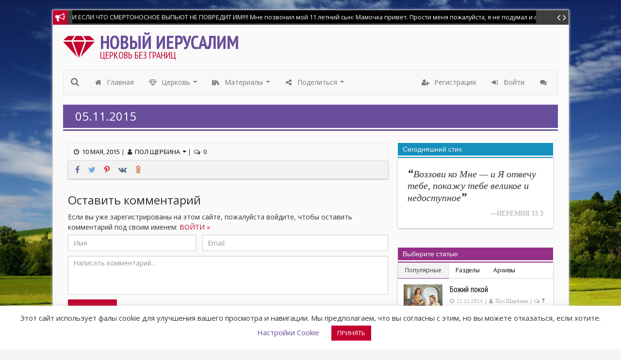

--- FILE ---
content_type: text/html; charset=UTF-8
request_url: https://mail.newjerusalem.in.ua/2014/05/11/%D0%B3%D0%B0%D0%BB%D0%B0%D1%82%D0%B0%D0%BC-47/05-11-2015/
body_size: 18564
content:
<!DOCTYPE html>
<html lang="ru-RU" >
<head>
  <meta charset="UTF-8" />
  <meta name="viewport" content="width=device-width, initial-scale=1, maximum-scale=1" />
  <link rel="profile" href="https://gmpg.org/xfn/11" />
  <link rel="icon" href="//newjerusalem.in.ua/wp-content/uploads/2015/09/favicon.ico" type="image/x-icon" />
  <link rel="apple-touch-icon" href="https://mail.newjerusalem.in.ua/wp-content/themes/enamag-child/images/apple-touch-icon.png" />
  <meta name="viewport" content="width=device-width, initial-scale=1, maximum-scale=1">
  <meta name="apple-mobile-web-app-capable" content="yes">
  <meta name="apple-mobile-web-app-status-bar-style" content="black">

      <!-- Global site tag (gtag.js) - Google Analytics -->
    <!--<script async src="https://www.googletagmanager.com/gtag/js?id=UA-166783833-1"></script>
    <script>
      window.dataLayer = window.dataLayer || [];
      function gtag(){dataLayer.push(arguments);}
      gtag('js', new Date());
      gtag('config', 'UA-166783833-1');
    </script>-->
  
  
  
    <link rel="pingback" href="https://mail.newjerusalem.in.ua/xmlrpc.php" />
    
  
            <script type="text/javascript" id="wpuf-language-script">
                var error_str_obj = {
                    'required' : 'is required',
                    'mismatch' : 'does not match',
                    'validation' : 'is not valid'
                }
            </script>
            	<script type="text/javascript">function theChampLoadEvent(e){var t=window.onload;if(typeof window.onload!="function"){window.onload=e}else{window.onload=function(){t();e()}}}</script>
		<script type="text/javascript">var theChampDefaultLang = 'ru_RU', theChampCloseIconPath = 'https://mail.newjerusalem.in.ua/wp-content/plugins/super-socializer/images/close.png';</script>
		<script>var theChampSiteUrl = 'https://mail.newjerusalem.in.ua', theChampVerified = 0, theChampEmailPopup = 0, heateorSsMoreSharePopupSearchText = 'Поиск';</script>
			<script>var theChampLoadingImgPath = 'https://mail.newjerusalem.in.ua/wp-content/plugins/super-socializer/images/ajax_loader.gif'; var theChampAjaxUrl = 'https://mail.newjerusalem.in.ua/wp-admin/admin-ajax.php'; var theChampRedirectionUrl = 'https://mail.newjerusalem.in.ua/2014/05/11/%D0%B3%D0%B0%D0%BB%D0%B0%D1%82%D0%B0%D0%BC-47/05-11-2015/'; var theChampRegRedirectionUrl = 'https://mail.newjerusalem.in.ua'; </script>
				<script> var theChampFBKey = '248874928609549', theChampSameTabLogin = '0', theChampVerified = 0; var theChampAjaxUrl = 'https://mail.newjerusalem.in.ua/wp-admin/admin-ajax.php'; var theChampPopupTitle = ''; var theChampEmailPopup = 0; var theChampEmailAjaxUrl = 'https://mail.newjerusalem.in.ua/wp-admin/admin-ajax.php'; var theChampEmailPopupTitle = ''; var theChampEmailPopupErrorMsg = ''; var theChampEmailPopupUniqueId = ''; var theChampEmailPopupVerifyMessage = ''; var theChampSteamAuthUrl = ""; var theChampCurrentPageUrl = 'https%3A%2F%2Fmail.newjerusalem.in.ua%2F2014%2F05%2F11%2F%25D0%25B3%25D0%25B0%25D0%25BB%25D0%25B0%25D1%2582%25D0%25B0%25D0%25BC-47%2F05-11-2015%2F';  var heateorMSEnabled = 0, theChampTwitterAuthUrl = theChampSiteUrl + "?SuperSocializerAuth=Twitter&super_socializer_redirect_to=" + theChampCurrentPageUrl, theChampLineAuthUrl = theChampSiteUrl + "?SuperSocializerAuth=Line&super_socializer_redirect_to=" + theChampCurrentPageUrl, theChampLiveAuthUrl = theChampSiteUrl + "?SuperSocializerAuth=Live&super_socializer_redirect_to=" + theChampCurrentPageUrl, theChampFacebookAuthUrl = theChampSiteUrl + "?SuperSocializerAuth=Facebook&super_socializer_redirect_to=" + theChampCurrentPageUrl, theChampYahooAuthUrl = theChampSiteUrl + "?SuperSocializerAuth=Yahoo&super_socializer_redirect_to=" + theChampCurrentPageUrl, theChampGoogleAuthUrl = theChampSiteUrl + "?SuperSocializerAuth=Google&super_socializer_redirect_to=" + theChampCurrentPageUrl, theChampYoutubeAuthUrl = theChampSiteUrl + "?SuperSocializerAuth=Youtube&super_socializer_redirect_to=" + theChampCurrentPageUrl, theChampVkontakteAuthUrl = theChampSiteUrl + "?SuperSocializerAuth=Vkontakte&super_socializer_redirect_to=" + theChampCurrentPageUrl, theChampLinkedinAuthUrl = theChampSiteUrl + "?SuperSocializerAuth=Linkedin&super_socializer_redirect_to=" + theChampCurrentPageUrl, theChampInstagramAuthUrl = theChampSiteUrl + "?SuperSocializerAuth=Instagram&super_socializer_redirect_to=" + theChampCurrentPageUrl, theChampWordpressAuthUrl = theChampSiteUrl + "?SuperSocializerAuth=Wordpress&super_socializer_redirect_to=" + theChampCurrentPageUrl, theChampDribbbleAuthUrl = theChampSiteUrl + "?SuperSocializerAuth=Dribbble&super_socializer_redirect_to=" + theChampCurrentPageUrl, theChampGithubAuthUrl = theChampSiteUrl + "?SuperSocializerAuth=Github&super_socializer_redirect_to=" + theChampCurrentPageUrl, theChampSpotifyAuthUrl = theChampSiteUrl + "?SuperSocializerAuth=Spotify&super_socializer_redirect_to=" + theChampCurrentPageUrl, theChampKakaoAuthUrl = theChampSiteUrl + "?SuperSocializerAuth=Kakao&super_socializer_redirect_to=" + theChampCurrentPageUrl, theChampTwitchAuthUrl = theChampSiteUrl + "?SuperSocializerAuth=Twitch&super_socializer_redirect_to=" + theChampCurrentPageUrl, theChampRedditAuthUrl = theChampSiteUrl + "?SuperSocializerAuth=Reddit&super_socializer_redirect_to=" + theChampCurrentPageUrl, theChampDisqusAuthUrl = theChampSiteUrl + "?SuperSocializerAuth=Disqus&super_socializer_redirect_to=" + theChampCurrentPageUrl, theChampDropboxAuthUrl = theChampSiteUrl + "?SuperSocializerAuth=Dropbox&super_socializer_redirect_to=" + theChampCurrentPageUrl, theChampFoursquareAuthUrl = theChampSiteUrl + "?SuperSocializerAuth=Foursquare&super_socializer_redirect_to=" + theChampCurrentPageUrl, theChampAmazonAuthUrl = theChampSiteUrl + "?SuperSocializerAuth=Amazon&super_socializer_redirect_to=" + theChampCurrentPageUrl, theChampStackoverflowAuthUrl = theChampSiteUrl + "?SuperSocializerAuth=Stackoverflow&super_socializer_redirect_to=" + theChampCurrentPageUrl, theChampDiscordAuthUrl = theChampSiteUrl + "?SuperSocializerAuth=Discord&super_socializer_redirect_to=" + theChampCurrentPageUrl, theChampMailruAuthUrl = theChampSiteUrl + "?SuperSocializerAuth=Mailru&super_socializer_redirect_to=" + theChampCurrentPageUrl, theChampYandexAuthUrl = theChampSiteUrl + "?SuperSocializerAuth=Yandex&super_socializer_redirect_to=" + theChampCurrentPageUrl; theChampOdnoklassnikiAuthUrl = theChampSiteUrl + "?SuperSocializerAuth=Odnoklassniki&super_socializer_redirect_to=" + theChampCurrentPageUrl;</script>
			
	<meta name='robots' content='index, follow, max-image-preview:large, max-snippet:-1, max-video-preview:-1' />
	
	
	<!-- This site is optimized with the Yoast SEO plugin v26.6 - https://yoast.com/wordpress/plugins/seo/ -->
	<link media="all" href="https://mail.newjerusalem.in.ua/wp-content/cache/autoptimize/css/autoptimize_e9663881117109145544ccd5973570d4.css" rel="stylesheet"><title>05.11.2015 - Новый Иерусалим</title>
	<link rel="canonical" href="https://mail.newjerusalem.in.ua/2014/05/11/галатам-47/05-11-2015/" />
	<meta property="og:locale" content="ru_RU" />
	<meta property="og:type" content="article" />
	<meta property="og:title" content="05.11.2015 - Новый Иерусалим" />
	<meta property="og:url" content="https://mail.newjerusalem.in.ua/2014/05/11/галатам-47/05-11-2015/" />
	<meta property="og:site_name" content="Новый Иерусалим" />
	<meta property="article:publisher" content="https://www.facebook.com/newjerusalem55" />
	<meta property="article:modified_time" content="2015-05-10T17:15:20+00:00" />
	<meta property="og:image" content="https://mail.newjerusalem.in.ua/2014/05/11/%D0%B3%D0%B0%D0%BB%D0%B0%D1%82%D0%B0%D0%BC-47/05-11-2015" />
	<meta property="og:image:width" content="620" />
	<meta property="og:image:height" content="320" />
	<meta property="og:image:type" content="image/jpeg" />
	<meta name="twitter:card" content="summary_large_image" />
	<meta name="twitter:site" content="@newjerusalem55" />
	<script type="application/ld+json" class="yoast-schema-graph">{"@context":"https://schema.org","@graph":[{"@type":"WebPage","@id":"https://mail.newjerusalem.in.ua/2014/05/11/%D0%B3%D0%B0%D0%BB%D0%B0%D1%82%D0%B0%D0%BC-47/05-11-2015/","url":"https://mail.newjerusalem.in.ua/2014/05/11/%D0%B3%D0%B0%D0%BB%D0%B0%D1%82%D0%B0%D0%BC-47/05-11-2015/","name":"05.11.2015 - Новый Иерусалим","isPartOf":{"@id":"https://newjerusalem.in.ua/#website"},"primaryImageOfPage":{"@id":"https://mail.newjerusalem.in.ua/2014/05/11/%D0%B3%D0%B0%D0%BB%D0%B0%D1%82%D0%B0%D0%BC-47/05-11-2015/#primaryimage"},"image":{"@id":"https://mail.newjerusalem.in.ua/2014/05/11/%D0%B3%D0%B0%D0%BB%D0%B0%D1%82%D0%B0%D0%BC-47/05-11-2015/#primaryimage"},"thumbnailUrl":"https://mail.newjerusalem.in.ua/wp-content/uploads/2015/05/05.11.2015.jpg","datePublished":"2015-05-10T17:15:16+00:00","dateModified":"2015-05-10T17:15:20+00:00","breadcrumb":{"@id":"https://mail.newjerusalem.in.ua/2014/05/11/%D0%B3%D0%B0%D0%BB%D0%B0%D1%82%D0%B0%D0%BC-47/05-11-2015/#breadcrumb"},"inLanguage":"ru-RU","potentialAction":[{"@type":"ReadAction","target":["https://mail.newjerusalem.in.ua/2014/05/11/%D0%B3%D0%B0%D0%BB%D0%B0%D1%82%D0%B0%D0%BC-47/05-11-2015/"]}]},{"@type":"ImageObject","inLanguage":"ru-RU","@id":"https://mail.newjerusalem.in.ua/2014/05/11/%D0%B3%D0%B0%D0%BB%D0%B0%D1%82%D0%B0%D0%BC-47/05-11-2015/#primaryimage","url":"https://mail.newjerusalem.in.ua/wp-content/uploads/2015/05/05.11.2015.jpg","contentUrl":"https://mail.newjerusalem.in.ua/wp-content/uploads/2015/05/05.11.2015.jpg","width":620,"height":320},{"@type":"BreadcrumbList","@id":"https://mail.newjerusalem.in.ua/2014/05/11/%D0%B3%D0%B0%D0%BB%D0%B0%D1%82%D0%B0%D0%BC-47/05-11-2015/#breadcrumb","itemListElement":[{"@type":"ListItem","position":1,"name":"Главное меню","item":"https://newjerusalem.in.ua/"},{"@type":"ListItem","position":2,"name":"Галатам 4:7","item":"https://newjerusalem.in.ua/2014/05/11/%d0%b3%d0%b0%d0%bb%d0%b0%d1%82%d0%b0%d0%bc-47/"},{"@type":"ListItem","position":3,"name":"05.11.2015"}]},{"@type":"WebSite","@id":"https://newjerusalem.in.ua/#website","url":"https://newjerusalem.in.ua/","name":"Новый Иерусалим","description":"Церковь без границ","publisher":{"@id":"https://newjerusalem.in.ua/#organization"},"potentialAction":[{"@type":"SearchAction","target":{"@type":"EntryPoint","urlTemplate":"https://newjerusalem.in.ua/?s={search_term_string}"},"query-input":{"@type":"PropertyValueSpecification","valueRequired":true,"valueName":"search_term_string"}}],"inLanguage":"ru-RU"},{"@type":"Organization","@id":"https://newjerusalem.in.ua/#organization","name":"Новый Иерусалим","url":"https://newjerusalem.in.ua/","logo":{"@type":"ImageObject","inLanguage":"ru-RU","@id":"https://newjerusalem.in.ua/#/schema/logo/image/","url":"https://www.newjerusalem.in.ua/wp-content/uploads/2020/05/ruby_logo.png","contentUrl":"https://www.newjerusalem.in.ua/wp-content/uploads/2020/05/ruby_logo.png","width":512,"height":512,"caption":"Новый Иерусалим"},"image":{"@id":"https://newjerusalem.in.ua/#/schema/logo/image/"},"sameAs":["https://www.facebook.com/newjerusalem55","https://x.com/newjerusalem55","https://www.instagram.com/newjerusalem55","https://www.pinterest.com/newjerusalem55/","https://www.youtube.com/playlist?list=PLqKvKBnC6PxdtTJAmK19oDBV4YQjdPURS"]}]}</script>
	<!-- / Yoast SEO plugin. -->


<link rel='dns-prefetch' href='//fonts.googleapis.com' />
<link rel="alternate" type="application/rss+xml" title="Новый Иерусалим &raquo; Лента" href="https://mail.newjerusalem.in.ua/feed/" />
<link rel="alternate" type="application/rss+xml" title="Новый Иерусалим &raquo; Лента комментариев" href="https://mail.newjerusalem.in.ua/comments/feed/" />
<link rel="alternate" type="application/rss+xml" title="Новый Иерусалим &raquo; Лента комментариев к &laquo;05.11.2015&raquo;" href="https://mail.newjerusalem.in.ua/2014/05/11/%d0%b3%d0%b0%d0%bb%d0%b0%d1%82%d0%b0%d0%bc-47/05-11-2015/feed/" />









<link rel='stylesheet' id='GoogleFonts-css' href='//fonts.googleapis.com/css?family=Open+Sans%3A400%2C400i%2C700%2C700i%7CPT+Sans+Narrow%3A400%2C700&#038;subset=cyrillic%2Ccyrillic-ext&#038;ver=6.8.1' type='text/css' media='all' />








<link rel='stylesheet' id='dashicons-css' href='https://mail.newjerusalem.in.ua/wp-includes/css/dashicons.min.css?ver=6.8.1' type='text/css' media='all' />



<script type="text/javascript" src="https://mail.newjerusalem.in.ua/wp-includes/js/jquery/jquery.min.js?ver=3.7.1" id="jquery-core-js"></script>
<script type="text/javascript" src="https://mail.newjerusalem.in.ua/wp-includes/js/jquery/jquery-migrate.min.js?ver=3.4.1" id="jquery-migrate-js"></script>
<script type="text/javascript" id="cookie-law-info-js-extra">
/* <![CDATA[ */
var Cli_Data = {"nn_cookie_ids":[],"cookielist":[],"non_necessary_cookies":[],"ccpaEnabled":"","ccpaRegionBased":"","ccpaBarEnabled":"","strictlyEnabled":["necessary","obligatoire"],"ccpaType":"gdpr","js_blocking":"","custom_integration":"","triggerDomRefresh":"","secure_cookies":""};
var cli_cookiebar_settings = {"animate_speed_hide":"500","animate_speed_show":"500","background":"#FFF","border":"#b1a6a6c2","border_on":"","button_1_button_colour":"#c3012f","button_1_button_hover":"#9c0126","button_1_link_colour":"#fff","button_1_as_button":"1","button_1_new_win":"","button_2_button_colour":"#333","button_2_button_hover":"#292929","button_2_link_colour":"#444","button_2_as_button":"","button_2_hidebar":"","button_3_button_colour":"#000","button_3_button_hover":"#000000","button_3_link_colour":"#fff","button_3_as_button":"1","button_3_new_win":"","button_4_button_colour":"#000","button_4_button_hover":"#000000","button_4_link_colour":"#684e9a","button_4_as_button":"","button_7_button_colour":"#61a229","button_7_button_hover":"#4e8221","button_7_link_colour":"#fff","button_7_as_button":"1","button_7_new_win":"","font_family":"inherit","header_fix":"","notify_animate_hide":"1","notify_animate_show":"","notify_div_id":"#cookie-law-info-bar","notify_position_horizontal":"right","notify_position_vertical":"bottom","scroll_close":"1","scroll_close_reload":"","accept_close_reload":"","reject_close_reload":"","showagain_tab":"","showagain_background":"#fff","showagain_border":"#000","showagain_div_id":"#cookie-law-info-again","showagain_x_position":"100px","text":"#333333","show_once_yn":"","show_once":"10000","logging_on":"","as_popup":"","popup_overlay":"1","bar_heading_text":"","cookie_bar_as":"banner","popup_showagain_position":"bottom-right","widget_position":"left"};
var log_object = {"ajax_url":"https:\/\/mail.newjerusalem.in.ua\/wp-admin\/admin-ajax.php"};
/* ]]> */
</script>
<script type="text/javascript" src="https://mail.newjerusalem.in.ua/wp-content/plugins/cookie-law-info/legacy/public/js/cookie-law-info-public.js?ver=3.3.9.1" id="cookie-law-info-js"></script>
<link rel="https://api.w.org/" href="https://mail.newjerusalem.in.ua/wp-json/" /><link rel="alternate" title="JSON" type="application/json" href="https://mail.newjerusalem.in.ua/wp-json/wp/v2/media/4248" /><link rel="EditURI" type="application/rsd+xml" title="RSD" href="https://mail.newjerusalem.in.ua/xmlrpc.php?rsd" />
<meta name="generator" content="WordPress 6.8.1" />
<link rel='shortlink' href='https://mail.newjerusalem.in.ua/?p=4248' />
<link rel="alternate" title="oEmbed (JSON)" type="application/json+oembed" href="https://mail.newjerusalem.in.ua/wp-json/oembed/1.0/embed?url=https%3A%2F%2Fmail.newjerusalem.in.ua%2F2014%2F05%2F11%2F%25d0%25b3%25d0%25b0%25d0%25bb%25d0%25b0%25d1%2582%25d0%25b0%25d0%25bc-47%2F05-11-2015%2F" />
<link rel="alternate" title="oEmbed (XML)" type="text/xml+oembed" href="https://mail.newjerusalem.in.ua/wp-json/oembed/1.0/embed?url=https%3A%2F%2Fmail.newjerusalem.in.ua%2F2014%2F05%2F11%2F%25d0%25b3%25d0%25b0%25d0%25bb%25d0%25b0%25d1%2582%25d0%25b0%25d0%25bc-47%2F05-11-2015%2F&#038;format=xml" />

<!-- Lara's Google Analytics - https://www.xtraorbit.com/wordpress-google-analytics-dashboard-widget/ -->
<script async src="https://www.googletagmanager.com/gtag/js?id=G-4TE0EQENKF"></script>
<script>
  window.dataLayer = window.dataLayer || [];
  function gtag(){dataLayer.push(arguments);}
  gtag('js', new Date());
  gtag('config', 'G-4TE0EQENKF');
</script>

<!-- Этот код добавляется Analytify (7.1.3)https://analytify.io/ !-->
			<script async src="https://www.googletagmanager.com/gtag/js?id=G-4TE0EQENKF"></script>
			<script>
			window.dataLayer = window.dataLayer || [];
			function gtag(){dataLayer.push(arguments);}
			gtag('js', new Date());

			const configuration = {"anonymize_ip":"false","forceSSL":"false","allow_display_features":"false","debug_mode":true};
			const gaID = 'G-4TE0EQENKF';

			
			gtag('config', gaID, configuration);

			
			</script>

			<!-- Этот код добавляется Analytify (7.1.3)!--><style type="text/css" class="">.more,  .secondaryPost_icon,  .article a,  .separator:first-child,  .page-numbers {  color:#c3012f ;  }  .primarySlider .flex-direction-nav .flex-prev,  .primarySlider .flex-direction-nav .flex-next,  .primarySlider .flex-control-nav li,  #sliderPartWrap .slider-small .flexslider,  .sliderText2,  #news .fa-bullhorn,  #topcontrol:hover,  #comment-submit,   .submit-button,  .widgetTitle,  .page-numbers.current, a.page-numbers:hover {    background-color:#c3012f!important;  }.titlePost,.article blockquote{  border-left-color:#c3012f;}  #topBar,  .contentBox,  .postMag .article,  #footer,.widgetTitle + * {    border-top-color:#c3012f  ;  }  .main-header {    border-bottom-color:#c3012f!important   ;  }  @media (min-width: 768px) {  .navbar-default .navbar-nav  .open > a,  .navbar-default .navbar-nav > .open > a,   .navbar-default .navbar-nav > .open > a:hover,   .navbar-default .navbar-nav > .open > a:focus,  .navbar-default .navbar-nav > li > a:hover,   .navbar-default .navbar-nav > li > a:focus,  .navbar-default .navbar-nav li:hover > a,  .navbar-default .current-menu-ancestor,  .navbar-default .current-menu-ancestor > .dropdown-toggle,  .navbar-default .navbar-nav > .active > a,   .navbar-default .navbar-nav > .active > a:hover,   .navbar-default .navbar-nav > .active > a:focus,  .dropdown-menu > .active > a,  .dropdown-menu > .active > a:hover,   .dropdown-menu > .active > a:focus {    background-color:#c3012f;  }}#wrapper{background-image:url(https://mail.newjerusalem.in.ua/wp-content/themes/enamag/images/patterns/pattern3.png )}#footer{background-color:#333;}#copyright{background-color:#444;}#sliderPartWrap{background-image:url( https://newjerusalem.in.ua/wp-content/uploads/2016/07/sky-690293_1280.jpg );}.boxIcon{color:#ffffff!important;}.coloredBox-title{color:#fff!important;}.slider-caption{}.slider-excerpt,.slider-title{color:#ffffff!important;}</style><style type="text/css" id="custom-background-css">
body.custom-background { background-image: url("https://newjerusalem.in.ua/wp-content/uploads/2016/07/slider_bkg4.jpg"); background-position: center top; background-size: cover; background-repeat: no-repeat; background-attachment: fixed; }
</style>
	<link rel="icon" href="https://mail.newjerusalem.in.ua/wp-content/uploads/2020/05/ruby_logo-150x150.png" sizes="32x32" />
<link rel="icon" href="https://mail.newjerusalem.in.ua/wp-content/uploads/2020/05/ruby_logo-300x300.png" sizes="192x192" />
<link rel="apple-touch-icon" href="https://mail.newjerusalem.in.ua/wp-content/uploads/2020/05/ruby_logo-300x300.png" />
<meta name="msapplication-TileImage" content="https://mail.newjerusalem.in.ua/wp-content/uploads/2020/05/ruby_logo-300x300.png" />



<!-- Event snippet for Website traffic conversion page
<script>
  gtag('event', 'conversion', {'send_to': 'AW-625536791/7udeCMawoNUBEJfeo6oC'});
</script>   -->


</head>
<body class="attachment wp-singular attachment-template-default single single-attachment postid-4248 attachmentid-4248 attachment-jpeg custom-background wp-theme-enamag wp-child-theme-enamag-child">
<div id="fb-root"></div>
  <div id="wrapper" >


<div id="magContainer" class="boxed"><!--closed in footer.php-->

  <div id="news" class=" magContainer">
  <i class=" fa fa-bullhorn"></i>  
  <ul id="news_ticker">

    
    <li>
    <a href="https://mail.newjerusalem.in.ua/testimonies/comment-page-1/#comment-1597">
    <span class="news-text">
   		И ЕСЛИ ЧТО СМЕРТОНОСНОЕ ВЫПЬЮТ НЕ ПОВРЕДИТ ИМ!!!! 
Мне позвонил мой 11 летний сын:
Мамочка привет. Прости меня пожалуйста, я не подумал и сделал глупость. Я баловался иголкой потом взял её в рот и п    </span>
    </a>
    </li>

    
    <li style="display:none;">
    <a href="https://mail.newjerusalem.in.ua/testimonies/comment-page-1/#comment-1275">
    <span class="news-text">
   		Мир всем любящим Господа и Спасителя нашего .Напишу свидетельство о себе. Я уверовал и принял крещение 18лет назад ,но мир этот грешный взял надо мной власть и я отошёл от Господа ,читал слово Святое     </span>
    </a>
    </li>

    
    <li style="display:none;">
    <a href="https://mail.newjerusalem.in.ua/testimonies/comment-page-1/#comment-971">
    <span class="news-text">
   		БЛАГОДАРЮ ТЕБЯ ГОСПОДЬ ЗА НОВЫЙ ДЕНЬ!!! ВОТ Я ГОСПОДЬ, Я ТВОЙ СОСУД-ИСПОЛЬЗУЙ МЕНЯ ДЛЯ СЛАВЫ ТВОЕЙ!!!    </span>
    </a>
    </li>

    
    <li style="display:none;">
    <a href="https://mail.newjerusalem.in.ua/testimonies/comment-page-1/#comment-615">
    <span class="news-text">
   		Ну что ж друзья, дорогие мои, драгоценные! Наконец-то мы дождались ответа: мы уезжаем в Норвегию. Получили положительный ответ из посольства. Когда летим еще точно не известно, 4-го или 10-го числа. М    </span>
    </a>
    </li>

    
    <li style="display:none;">
    <a href="https://mail.newjerusalem.in.ua/testimonies/comment-page-1/#comment-205">
    <span class="news-text">
   		Сегодня разговаривая с женой , я сказал ,что раньше когда я стоял в одной из религиозной организации ( не буду её называть),внутри у меня было чувство ,как будто я плачу,а как познал свободу во Христе    </span>
    </a>
    </li>

      </ul>
  <div class="news-controls" >
    <i class="fa fa-angle-left news-left"></i>
    <i class="fa fa-angle-right news-right"></i>                                
  </div>

  <script type="text/javascript">
    jQuery(document).ready(function($) {
        $('#news_ticker').cycle({
          fx:  "scrollUp",
          speed: "500",
          timeout : "7000",
          pause: true,
          prev:'.news-left',
          next:'.news-right',
          sync:true

        });
    });
  </script>
</div>
  <header class="magContainer">
    <div id="logoAds">
      <div class="logoWrap" >

        
          <a class="a-site-title" href="https://mail.newjerusalem.in.ua/">
			<i class="site-logo nj nj-diamond"></i>
			<div class="site-name">Новый Иерусалим</div>
			<div class="site-description">Церковь без границ</div>
		  </a>

      
     </div>
     <div class="adsWrap" >
      <div class="header-ad">
              </div></div>
      <div class="clear"></div>
    </div>
    <!--Begin nav-->
	    <nav id="primary-navigation" class="navbar navbar-default" role="navigation">
      <!-- Brand and toggle get grouped for better mobile display -->
      <div class="navbar-header">
        <button type="button" class="navbar-toggle" data-toggle="collapse" data-target=".primary-navbar-collapse">
          <i class="fa fa-bars"></i>        </button>
        <a class="navbar-brand" href="#" data-toggle="modal" data-target="#mybModal">
          <i class="fa fa-search"></i>
        </a>
      </div>
      <!-- Collect the nav links, forms, and other content for toggling -->
      <div class="collapse navbar-collapse primary-navbar-collapse">

        <div class="menu-ru_top_menu-container"><ul id="menu-ru_top_menu" class="nav navbar-nav"><li id="menu-item-4799" class="menu-item menu-item-type-custom menu-item-object-custom menu-item-4799"><a title="Главная" href="/"><i class="em-menu-icon fa-fw fa fa-home"></i>&nbsp;Главная</a></li>
<li id="menu-item-4800" class="menu-item menu-item-type-custom menu-item-object-custom menu-item-has-children menu-item-4800 dropdown"><a title="Церковь" href="#" data-toggle="dropdown" class="dropdown-toggle"><i class="em-menu-icon fa-fw fa fa-diamond"></i>&nbsp;Церковь</a>
<ul role="menu" class=" dropdown-menu">
	<li id="menu-item-4805" class="menu-item menu-item-type-post_type menu-item-object-page menu-item-4805"><a title="Новый Иерусалим" href="https://mail.newjerusalem.in.ua/%d0%bd%d0%be%d0%b2%d1%8b%d0%b9-%d0%b8%d0%b5%d1%80%d1%83%d1%81%d0%b0%d0%bb%d0%b8%d0%bc/"><i class="em-menu-icon fa-fw nj nj-diamond"></i>&nbsp;Новый Иерусалим</a></li>
	<li id="menu-item-4806" class="menu-item menu-item-type-post_type menu-item-object-page menu-item-4806"><a title="Церковь без границ" href="https://mail.newjerusalem.in.ua/%d0%bd%d0%be%d0%b2%d1%8b%d0%b9-%d0%b8%d0%b5%d1%80%d1%83%d1%81%d0%b0%d0%bb%d0%b8%d0%bc-%d1%86%d0%b5%d1%80%d0%ba%d0%be%d0%b2%d1%8c-%d0%b1%d0%b5%d0%b7-%d0%b3%d1%80%d0%b0%d0%bd%d0%b8%d1%86/"><i class="em-menu-icon fa-fw nj nj-church"></i>&nbsp;Церковь без границ</a></li>
	<li id="menu-item-4804" class="menu-item menu-item-type-post_type menu-item-object-page menu-item-4804"><a title="Мы верим" href="https://mail.newjerusalem.in.ua/%d0%bc%d1%8b-%d0%b2%d0%b5%d1%80%d0%b8%d0%bc/"><i class="em-menu-icon fa-fw fa fa-hand-paper-o"></i>&nbsp;Мы верим</a></li>
</li>
</li>
	<li id="menu-item-4803" class="menu-item menu-item-type-post_type menu-item-object-page menu-item-4803"><a title="Контакты" href="https://mail.newjerusalem.in.ua/contacts/"><i class="em-menu-icon fa-fw fa fa-envelope-o"></i>&nbsp;Контакты</a></li>
</ul>
</li>
<li id="menu-item-4807" class="menu-item menu-item-type-custom menu-item-object-custom menu-item-has-children menu-item-4807 dropdown"><a title="Материалы" href="#" data-toggle="dropdown" class="dropdown-toggle"><i class="em-menu-icon fa-fw nj nj-book-shelf"></i>&nbsp;Материалы</a>
<ul role="menu" class=" dropdown-menu">
	<li id="menu-item-4812" class="menu-item menu-item-type-post_type menu-item-object-page menu-item-4812"><a title="Библия" href="https://mail.newjerusalem.in.ua/bible/"><i class="em-menu-icon fa-fw fa fa-book"></i>&nbsp;Библия</a></li>
	<li id="menu-item-4808" class="menu-item menu-item-type-taxonomy menu-item-object-category menu-item-4808"><a title="Статьи" href="https://mail.newjerusalem.in.ua/category/articles/"><i class="em-menu-icon fa-fw fa fa-file-text-o"></i>&nbsp;Статьи</a></li>
	<li id="menu-item-4832" class="menu-item menu-item-type-taxonomy menu-item-object-category menu-item-4832"><a title="Библейские Страшилки" href="https://mail.newjerusalem.in.ua/category/bible-fear/"><i class="em-menu-icon fa-fw fa fa-video-camera"></i>&nbsp;Библейские Страшилки</a></li>
	<li id="menu-item-4811" class="menu-item menu-item-type-taxonomy menu-item-object-category menu-item-4811"><a title="Псалмы" href="https://mail.newjerusalem.in.ua/category/psalms/"><i class="em-menu-icon fa-fw fa fa-music"></i>&nbsp;Псалмы</a></li>
	<li id="menu-item-5010" class="menu-item menu-item-type-taxonomy menu-item-object-category menu-item-5010"><a title="Послания любви" href="https://mail.newjerusalem.in.ua/category/epistles-love/"><i class="em-menu-icon fa-fw fa fa-heart"></i>&nbsp;Послания любви</a></li>
	<li id="menu-item-5986" class="menu-item menu-item-type-taxonomy menu-item-object-category menu-item-5986"><a title="Божьи жемчужины" href="https://mail.newjerusalem.in.ua/category/pearls/"><i class="em-menu-icon fa-fw nj nj-pearl"></i>&nbsp;Божьи жемчужины</a></li>
</ul>
</li>
<li id="menu-item-5864" class="menu-item menu-item-type-custom menu-item-object-custom menu-item-has-children menu-item-5864 dropdown"><a title="Поделиться" href="#" data-toggle="dropdown" class="dropdown-toggle"><i class="em-menu-icon fa-fw fa fa-share-alt"></i>&nbsp;Поделиться</a>
<ul role="menu" class=" dropdown-menu">
	<li id="menu-item-4813" class="menu-item menu-item-type-post_type menu-item-object-page menu-item-4813"><a title="Молитвенной нуждой" href="https://mail.newjerusalem.in.ua/prayers/"><i class="em-menu-icon fa-fw nj nj-pray"></i>&nbsp;Молитвенной нуждой</a></li>
	<li id="menu-item-4814" class="menu-item menu-item-type-post_type menu-item-object-page menu-item-4814"><a title="Свидетельством" href="https://mail.newjerusalem.in.ua/testimonies/"><i class="em-menu-icon fa-fw fa fa-bullhorn"></i>&nbsp;Свидетельством</a></li>
	<li id="menu-item-5867" class="menu-item menu-item-type-post_type menu-item-object-page menu-item-5867"><a title="Словом" href="https://mail.newjerusalem.in.ua/my-records/"><i class="em-menu-icon fa-fw fa fa-file-text-o"></i>&nbsp;Словом</a></li>
</ul>
</li>
</ul></div>
		<!--/ Right Menu for Registration and Login /---------------------------->
		<ul class="nav navbar-nav navbar-right">
		   			<li><a href="https://mail.newjerusalem.in.ua/registration/" title="Регистрация">
			        <i class="em-menu-icon fa fa-fw fa-user-plus"></i>
                    <span class="menu-user-label">Регистрация</span>
            </a></li>
			<li><a href="https://mail.newjerusalem.in.ua/nj-login/" title="Войти">
			        <i class="em-menu-icon fa fa-fw fa-sign-in"></i>
                    <span class="menu-user-label">Войти</span>
            </a></li>
		
            <li><a href="/latest_comments/" title="Последние комментарии">
                <i class="em-menu-icon fa fa-fw fa-comments"></i>			    <span class="menu-replies-label">Последние комментарии</span>
            </a></li>
            <!--<script>
                jQuery(document).ready(function($) {
                    var now=new Date();
                                        var visit=new Date(getCookie("comments_visit")*1000)
                    var diff=(now-visit)/(1000*60*60)
                    console.log(diff);
                    if (diff<3) {
                        $("#cv-counter").hide();
                    }
                });
            </script>-->
		</ul>

      </div>
    </nav>

        <div class="modal fade" id="mybModal" tabindex="-1" role="dialog" aria-hidden="true">
  <div class="modal-dialog ">
    <div class="modal-content">
      <div class="modal-body ">
        <form action="/" class="form-inline" role="search">
          <div class="form-group modalSearchForm">
            <input name="s" id="s" type="text" class="form-control" placeholder="Поиск..." autofocus />
            <input  type="submit"  value="&#xf002;" id="search-button">
          </div>
        </form>
      </div>
    </div>
  </div>
</div>
  </header><!--End header-->
<div id="main" class="magContainer sidebar-"><!-- Closed in Sidebar -->
	<header class="titlePost magContainer">
		<div class="singleTitleWrap">
			<div class="singleTitle">
				<h2>05.11.2015</h2>
			</div>
		</div>
		<div class="clear"></div>
	</header>
	<div class="titleBottom"></div>
	<div id="mainContent">

		                           <div id="post-4248" class="postMag post-4248 attachment type-attachment status-inherit hentry">
	 
        <div class="post-info">

			
			<div class="post-date"><i class="fa fa-clock-o"></i>
                <a href="https://mail.newjerusalem.in.ua?p=4248">
                    <time datetime="2015-05-10T19:15:16+03:00" >10 мая, 2015</time>
                </a>
			</div> |
			<div class="post-author">
				<i class="fa fa-user"></i>

                <div class="dropdown" style="display: inline-block;">
                  <a class="dropdown-toggle" data-toggle="dropdown">Пол Щербина                  <span class="caret"></span></a>
                  <ul class="dropdown-menu">
                    <li><a href="https://mail.newjerusalem.in.ua/%d1%81%d0%be%d0%be%d0%b1%d1%89%d0%b5%d0%bd%d0%b8%d0%b5/?send_to=2">Написать автору</a></li>
                    <li><a href="https://mail.newjerusalem.in.ua/author/paul331/">Публикации автора</a></li>
                  </ul>
                </div>

			</div> |
			<div class="post-comments ">
				<i class="fa fa-comments-o"></i> <a href="https://mail.newjerusalem.in.ua/2014/05/11/%d0%b3%d0%b0%d0%bb%d0%b0%d1%82%d0%b0%d0%bc-47/05-11-2015/#respond">0</a>			</div>

			<div class="clear"></div>
		</div>
	
   
	
	<div class="post-info-b">

		<!-- Share Section BEGIN -->
				<div class="article-shares social-shares" data-url="https://mail.newjerusalem.in.ua/?p=4248" data-title="05.11.2015" data-img="" data-text="">
						<a href="#" class="fb">
				<i class="fa fa-facebook"></i><span class="total fb_count_4248"></span>
			</a>
						<a href="#" class="tw">
				<i class="fa fa-twitter"></i><span class="total tw_count_4248"></span>
			</a>
						<a href="#" class="pt">
				<i class="fa fa-pinterest-p"></i><span class="total pt_count_4248"></span>
			</a>
						<a href="#" class="vk">
				<i class="fa fa-vk"></i><span class="total vk_count_4248"></span>
			</a>
						<a href="#" class="ok">
				<i class="fa fa-odnoklassniki"></i><span class="total ok_count_4248"></span>
			</a>
					</div>
		<!-- Share Section END -->

		<!-- LikeBtn.com BEGIN --> 
		<div class="like-post">
					</div>
        <div class="users_table">
                </div>
		<!-- LikeBtn.com END --> 
		<div class="clear"></div>  
	</div>

	</div>
 <div id="respond">
	<h2>Оставить комментарий</h2>

	<form method="post" id="commentform" onsubmit="return Comment.new(this);">

	        <p>Если вы уже зарегистрированы на этом сайте, пожалуйста войдите, чтобы оставить комментарий под своим именем: <a href="/nj-login/">ВОЙТИ »</a></p>
                 <input id="author" name="author" class="form-control" type="text" value="" placeholder="Имя" />
		<input id="email" name="email" class="form-control" type="email" value="" placeholder="Email" />
		
	<span onmouseover="Comment.showEmoji(this);" onmouseout="Comment.hideEmoji();" class="emoji_wrap fa fa-smile-o" style="display:none;"> </span>
	<textarea class="form-control" name="comment" id="comment" onkeyup="Comment.textareaGrow(this);" placeholder="Написать комментарий..."></textarea>

	<span class="spinner spinner32" style="float:right;"></span>
	<input name="submit" type="submit" id="submit" tabindex="5" value="Добавить" />
	<input type='hidden' name='comment_post_ID' value='4248' id='comment_post_ID' />
<input type='hidden' name='comment_parent' id='comment_parent' value='0' />
		</form>
</div>


<div id="emoji_table"><table><tr><td><span title="Улыбаюсь" class="emoji_small_new">&#x1F642;</span></td><td><span title="Грусно" class="emoji_small_new">&#x1F641;</span></td><td><span title="Смешно" class="emoji_small_new">&#x1F604;</span></td><td><span title="Круто" class="emoji_small_new">&#x1F60E;</span></td><td><span title="Подмигнул" class="emoji_small_new">&#x1F609;</span></td><td><span title="Удивлен" class="emoji_small_new">&#x1F62E;</span></td><td><span title="Плачу" class="emoji_small_new">&#x1F622;</span></td></tr><tr><td><span title="Потею" class="emoji_small_new">&#x1F630;</span></td><td><span title="Без слов" class="emoji_small_new">&#x1F610;</span></td><td><span title="Чмоки" class="emoji_small_new">&#x1F618;</span></td><td><span title="Хихикаю" class="emoji_small_new">&#x1F92D;</span></td><td><span title="Язычек" class="emoji_small_new">&#x1F61B;</span></td><td><span title="Отак" class="emoji_small_new">&#x1F61D;</span></td><td><span title="Стесняюсь" class="emoji_small_new">&#x1F633;</span></td></tr><tr><td><span title="Не понимаю" class="emoji_small_new">&#x1F974;</span></td><td><span title="Сплю" class="emoji_small_new">&#x1F634;</span></td><td><span title="В шоке" class="emoji_small_new">&#x1F632;</span></td><td><span title="Зеваю" class="emoji_small_new">&#x1F971;</span></td><td><span title="Люблю" class="emoji_small_new">&#x1F60D;</span></td><td><span title="В любви" class="emoji_small_new">&#x1F970;</span></td><td><span title="Сердце" class="emoji_small_new">&#x1F497;</span></td></tr><tr><td><span title="Волнуюсь" class="emoji_small_new">&#x1F61F;</span></td><td><span title="Злюсь" class="emoji_small_new">&#x1F620;</span></td><td><span title="Умно" class="emoji_small_new">&#x1F913;</span></td><td><span title="Молчу" class="emoji_small_new">&#x1F910;</span></td><td><span title="Болею" class="emoji_small_new">&#x1F637;</span></td><td><span title="Думаю" class="emoji_small_new">&#x1F914;</span></td><td><span title="Святой" class="emoji_small_new">&#x1F607;</span></td></tr><tr><td><span title="Да!" class="emoji_small_new">&#x1F44D;</span></td><td><span title="Нет!" class="emoji_small_new">&#x1F44E;</span></td><td><span title="Сила" class="emoji_small_new">&#x1F4AA;</span></td><td><span title="Хлопаю" class="emoji_small_new">&#x1F44F;</span></td><td><span title="Сияю" class="emoji_small_new">&#x1F31E;</span></td><td><span title="Церковь" class="emoji_small_new">&#x26EA;</span></td><td><span title="Молюсь" class="emoji_small_new">&#x1F64F;</span></td></tr><tr><td><span title="Жду" class="emoji_small_new">&#x23F1;</span></td><td><span title="Пою" class="emoji_small_new">&#x1F3B5;</span></td><td><span title="Слушаю" class="emoji_small_new">&#x1F3A7;</span></td><td><span title="Цветок" class="emoji_small_new">&#x1F33B;</span></td><td><span title="Звезда" class="emoji_small_new">&#x2B50;</span></td><td><span title="Тортик" class="emoji_small_new">&#x1F370;</span></td><td><span title="Праздную" class="emoji_small_new">&#x1F973;</span></td></tr></table></div>	<h3 id="comments" style="display: none;">Комментарии</h3>
	<div id="commentList">
		<div id="comments-pagination"></div>
	</div>

 

	</div>

 <div id="mainSideBar" class="sideBars "><aside id ="widget-bible-quote-4" class="sidebar-widget mag-widget widget-bible">
	  <h4 class="widgetTitle" style="background:#1691be!important">

  			
  				<span>Сегодняшний стих</span></h4>
		<div class="widgetBody" style="border-color:#1691be transparent">
		  <div class="bibleQuote">

			
			<p class="quote-text">
				<b>&ldquo;</b>Воззови ко Мне — и Я отвечу тебе, покажу тебе великое и недоступное<b>&rdquo;</b>
			</p>
			<p class="quote-verse">
				&mdash;Иеремия 33:3			</p>

		  </div>
		</div>

		</aside>
    <aside id ="new_tabs_widget-6" class="sidebar-widget mag-widget widget-new-tabs">
     <h4 class="widgetTitle" style="background:#963087!important">

    
        <span>Выберите статью</span>
    </h4>
    <div class="widgetBody enamag-tabs" style="border-color:#963087 transparent" >
    <div class="headings">
        <a href="#tabs-1-6" title="Популярные" class="">Популярные</a>

                <a href="#tabs-2-6" title="Разделы" class="">Разделы</a>

                <a href="#tabs-3-6" title="Архивы" class="">Архивы</a>

        
<div class="clear"></div>
</div>
<div class="tabs-wrap">

<div class="tab" style="display: none;" id="tabs-1-6">
                                    <ul style="background-color:transparent;padding:5px;">
                        
                <li class="post-list-thumbnail">
                    <a class="thumb-lik" href='https://mail.newjerusalem.in.ua/2014/11/12/%d0%b1%d0%be%d0%b6%d0%b8%d0%b9-%d0%bf%d0%be%d0%ba%d0%be%d0%b9/' title='Божий покой' >
                        <img width="150" height="150" src="https://mail.newjerusalem.in.ua/wp-content/uploads/2014/11/19-150x150.jpg" class="attachment-thumbnail size-thumbnail wp-post-image" alt="" decoding="async" loading="lazy" />                    </a>
                   
                    <div class="content">
                        <a  class="post-title" href='https://mail.newjerusalem.in.ua/2014/11/12/%d0%b1%d0%be%d0%b6%d0%b8%d0%b9-%d0%bf%d0%be%d0%ba%d0%be%d0%b9/' title='Божий покой' >
                            Божий покой                        </a>
                        <span class="box-meta">
                            <span class="separator">|</span> <i class="fa fa-clock-o">12.11.2014</i> <span class="separator">|</span> <i class="fa fa-user">Пол Щербина</i> <span class="separator">|</span> <i class="fa fa-comments-o"><a href="https://mail.newjerusalem.in.ua/2014/11/12/%d0%b1%d0%be%d0%b6%d0%b8%d0%b9-%d0%bf%d0%be%d0%ba%d0%be%d0%b9/#comments">7</a></i>                       </span>
                   </div> <!-- .content -->
                </li>
                
                        
                <li class="post-list-thumbnail">
                    <a class="thumb-lik" href='https://mail.newjerusalem.in.ua/2015/03/14/%d0%bf%d0%be%d0%b7%d0%bd%d0%b0%d0%bd%d0%b8%d0%b5-%d0%bb%d1%8e%d0%b1%d0%b2%d0%b8-%d1%85%d1%80%d0%b8%d1%81%d1%82%d0%be%d0%b2%d0%be%d0%b9/' title='Познание любви Христовой' >
                        <img width="150" height="150" src="https://mail.newjerusalem.in.ua/wp-content/uploads/2015/03/6c3683f21fded47026da3d92a5d92ac4-150x150.jpg" class="attachment-thumbnail size-thumbnail wp-post-image" alt="" decoding="async" loading="lazy" />                    </a>
                   
                    <div class="content">
                        <a  class="post-title" href='https://mail.newjerusalem.in.ua/2015/03/14/%d0%bf%d0%be%d0%b7%d0%bd%d0%b0%d0%bd%d0%b8%d0%b5-%d0%bb%d1%8e%d0%b1%d0%b2%d0%b8-%d1%85%d1%80%d0%b8%d1%81%d1%82%d0%be%d0%b2%d0%be%d0%b9/' title='Познание любви Христовой' >
                            Познание любви Христовой                        </a>
                        <span class="box-meta">
                            <span class="separator">|</span> <i class="fa fa-clock-o">14.3.2015</i> <span class="separator">|</span> <i class="fa fa-user">Пол Щербина</i> <span class="separator">|</span> <i class="fa fa-comments-o"><a href="https://mail.newjerusalem.in.ua/2015/03/14/%d0%bf%d0%be%d0%b7%d0%bd%d0%b0%d0%bd%d0%b8%d0%b5-%d0%bb%d1%8e%d0%b1%d0%b2%d0%b8-%d1%85%d1%80%d0%b8%d1%81%d1%82%d0%be%d0%b2%d0%be%d0%b9/#comments">3</a></i>                       </span>
                   </div> <!-- .content -->
                </li>
                
                        
                <li class="post-list-thumbnail">
                    <a class="thumb-lik" href='https://mail.newjerusalem.in.ua/2014/12/03/%d0%b3%d0%be%d1%80%d0%b0-%d0%bf%d1%80%d0%b5%d0%be%d0%b1%d1%80%d0%b0%d0%b6%d0%b5%d0%bd%d0%b8%d1%8f-%d0%b8%d0%bb%d0%b8-%d0%be%d0%b1%d0%bd%d0%be%d0%b2%d0%bb%d0%b5%d0%bd%d0%b8%d0%b5-%d1%80%d0%b0%d0%b7/' title='Гора Преображения или &#171;обновление разума&#187;' >
                        <img width="150" height="150" src="https://mail.newjerusalem.in.ua/wp-content/uploads/2014/12/23-150x150.jpg" class="attachment-thumbnail size-thumbnail wp-post-image" alt="" decoding="async" loading="lazy" />                    </a>
                   
                    <div class="content">
                        <a  class="post-title" href='https://mail.newjerusalem.in.ua/2014/12/03/%d0%b3%d0%be%d1%80%d0%b0-%d0%bf%d1%80%d0%b5%d0%be%d0%b1%d1%80%d0%b0%d0%b6%d0%b5%d0%bd%d0%b8%d1%8f-%d0%b8%d0%bb%d0%b8-%d0%be%d0%b1%d0%bd%d0%be%d0%b2%d0%bb%d0%b5%d0%bd%d0%b8%d0%b5-%d1%80%d0%b0%d0%b7/' title='Гора Преображения или &#171;обновление разума&#187;' >
                            Гора Преображения или &#171;обновление разума&#187;                        </a>
                        <span class="box-meta">
                            <span class="separator">|</span> <i class="fa fa-clock-o">3.12.2014</i> <span class="separator">|</span> <i class="fa fa-user">Пол Щербина</i> <span class="separator">|</span> <i class="fa fa-comments-o"><a href="https://mail.newjerusalem.in.ua/2014/12/03/%d0%b3%d0%be%d1%80%d0%b0-%d0%bf%d1%80%d0%b5%d0%be%d0%b1%d1%80%d0%b0%d0%b6%d0%b5%d0%bd%d0%b8%d1%8f-%d0%b8%d0%bb%d0%b8-%d0%be%d0%b1%d0%bd%d0%be%d0%b2%d0%bb%d0%b5%d0%bd%d0%b8%d0%b5-%d1%80%d0%b0%d0%b7/#comments">25</a></i>                       </span>
                   </div> <!-- .content -->
                </li>
                
                        
                <li class="post-list-thumbnail">
                    <a class="thumb-lik" href='https://mail.newjerusalem.in.ua/2015/01/27/%d0%bf%d0%be%d0%b2%d0%b5%d0%b4%d0%b5%d0%bd%d0%b8%d0%b5-%d1%85%d1%80%d0%b8%d1%81%d1%82%d0%b8%d0%b0%d0%bd%d0%b8%d0%bd%d0%b0-%d0%b8%d0%bb%d0%b8-%d0%b6%d0%b8%d0%b7%d0%bd%d1%8c-%d0%b2-%d0%b1%d0%bb%d0%b0/' title='Поведение христианина или жизнь в благодати и духе' >
                        <img width="150" height="150" src="https://mail.newjerusalem.in.ua/wp-content/uploads/2015/01/fruits-wallpapers-01-150x150.jpg" class="attachment-thumbnail size-thumbnail wp-post-image" alt="" decoding="async" loading="lazy" />                    </a>
                   
                    <div class="content">
                        <a  class="post-title" href='https://mail.newjerusalem.in.ua/2015/01/27/%d0%bf%d0%be%d0%b2%d0%b5%d0%b4%d0%b5%d0%bd%d0%b8%d0%b5-%d1%85%d1%80%d0%b8%d1%81%d1%82%d0%b8%d0%b0%d0%bd%d0%b8%d0%bd%d0%b0-%d0%b8%d0%bb%d0%b8-%d0%b6%d0%b8%d0%b7%d0%bd%d1%8c-%d0%b2-%d0%b1%d0%bb%d0%b0/' title='Поведение христианина или жизнь в благодати и духе' >
                            Поведение христианина или жизнь в благодати и духе                        </a>
                        <span class="box-meta">
                            <span class="separator">|</span> <i class="fa fa-clock-o">27.1.2015</i> <span class="separator">|</span> <i class="fa fa-user">Пол Щербина</i> <span class="separator">|</span> <i class="fa fa-comments-o"><a href="https://mail.newjerusalem.in.ua/2015/01/27/%d0%bf%d0%be%d0%b2%d0%b5%d0%b4%d0%b5%d0%bd%d0%b8%d0%b5-%d1%85%d1%80%d0%b8%d1%81%d1%82%d0%b8%d0%b0%d0%bd%d0%b8%d0%bd%d0%b0-%d0%b8%d0%bb%d0%b8-%d0%b6%d0%b8%d0%b7%d0%bd%d1%8c-%d0%b2-%d0%b1%d0%bb%d0%b0/#comments">9</a></i>                       </span>
                   </div> <!-- .content -->
                </li>
                
                        
                <li class="post-list-thumbnail">
                    <a class="thumb-lik" href='https://mail.newjerusalem.in.ua/2014/08/01/%d0%b8%d0%b8%d1%81%d1%83%d1%81-%d0%bd%d0%b0%d1%88%d0%b0-%d0%b2%d0%b5%d1%80%d0%b0-%d0%b8-%d0%bd%d0%b0%d1%88%d0%b0-%d1%81%d0%b8%d0%bb%d0%b0/' title='Иисус &#8212; наша вера и наша сила' >
                        <img width="150" height="150" src="https://mail.newjerusalem.in.ua/wp-content/uploads/2014/08/39-150x150.jpg" class="attachment-thumbnail size-thumbnail wp-post-image" alt="" decoding="async" loading="lazy" />                    </a>
                   
                    <div class="content">
                        <a  class="post-title" href='https://mail.newjerusalem.in.ua/2014/08/01/%d0%b8%d0%b8%d1%81%d1%83%d1%81-%d0%bd%d0%b0%d1%88%d0%b0-%d0%b2%d0%b5%d1%80%d0%b0-%d0%b8-%d0%bd%d0%b0%d1%88%d0%b0-%d1%81%d0%b8%d0%bb%d0%b0/' title='Иисус &#8212; наша вера и наша сила' >
                            Иисус &#8212; наша вера и наша сила                        </a>
                        <span class="box-meta">
                            <span class="separator">|</span> <i class="fa fa-clock-o">1.8.2014</i> <span class="separator">|</span> <i class="fa fa-user">Пол Щербина</i> <span class="separator">|</span> <i class="fa fa-comments-o"><a href="https://mail.newjerusalem.in.ua/2014/08/01/%d0%b8%d0%b8%d1%81%d1%83%d1%81-%d0%bd%d0%b0%d1%88%d0%b0-%d0%b2%d0%b5%d1%80%d0%b0-%d0%b8-%d0%bd%d0%b0%d1%88%d0%b0-%d1%81%d0%b8%d0%bb%d0%b0/#comments">3</a></i>                       </span>
                   </div> <!-- .content -->
                </li>
                
            
            </ul>
            <div class="clear"></div>

            
</div>
                    <div class="tab" style="display: none;" id="tabs-2-6">
                                        <div class="ena_widget_categories">
                    <ul class="list-tab">
                        	<li class="cat-item cat-item-208"><a href="https://mail.newjerusalem.in.ua/category/articles/%d0%b0%d0%b3%d0%bd%d0%b5%d1%86-%d0%b1%d0%be%d0%b6%d0%b8%d0%b9/">Агнец Божий</a>
</li>
	<li class="cat-item cat-item-215"><a href="https://mail.newjerusalem.in.ua/category/articles/%d0%b1%d0%bb%d0%b0%d0%b3%d0%be%d0%b4%d0%b0%d1%82%d1%8c-%d0%b8-%d0%bd%d0%be%d0%b2%d1%8b%d0%b9-%d0%b7%d0%b0%d0%b2%d0%b5%d1%82/">Благодать и Новый Завет</a>
</li>
	<li class="cat-item cat-item-212"><a href="https://mail.newjerusalem.in.ua/category/articles/%d0%b1%d0%bb%d0%b0%d0%b3%d0%be%d1%81%d0%bb%d0%be%d0%b2%d0%b5%d0%bd%d0%b8%d1%8f-%d0%b8-%d0%bd%d0%b0%d1%81%d0%bb%d0%b5%d0%b4%d1%81%d1%82%d0%b2%d0%be/">Благословения и Наследство</a>
</li>
	<li class="cat-item cat-item-202"><a href="https://mail.newjerusalem.in.ua/category/articles/%d0%b2%d0%b5%d1%80%d0%b0-%d0%b8-%d0%bd%d0%b0%d0%b4%d0%b5%d0%b6%d0%b4%d0%b0/">Вера и Надежда</a>
</li>
	<li class="cat-item cat-item-206"><a href="https://mail.newjerusalem.in.ua/category/articles/%d0%b4%d0%b0%d1%80%d1%8b-%d1%81%d0%b2%d1%8f%d1%82%d0%be%d0%b3%d0%be-%d0%b4%d1%83%d1%85%d0%b0/">Дары Святого Духа</a>
</li>
	<li class="cat-item cat-item-864"><a href="https://mail.newjerusalem.in.ua/category/articles/%d0%b7%d0%b4%d0%be%d1%80%d0%be%d0%b2%d1%8c%d0%b5-%d0%b8-%d0%b8%d1%81%d1%86%d0%b5%d0%bb%d0%b5%d0%bd%d0%b8%d0%b5/">Здоровье и Исцеление</a>
</li>
	<li class="cat-item cat-item-219"><a href="https://mail.newjerusalem.in.ua/category/articles/%d0%b8%d1%81%d0%ba%d1%83%d0%bf%d0%bb%d0%b5%d0%bd%d0%b8%d0%b5/">Искупление</a>
</li>
	<li class="cat-item cat-item-218"><a href="https://mail.newjerusalem.in.ua/category/articles/%d0%bb%d1%8e%d0%b1%d0%be%d0%b2%d1%8c-%d1%85%d1%80%d0%b8%d1%81%d1%82%d0%b0/">Любовь Христа</a>
</li>
	<li class="cat-item cat-item-210"><a href="https://mail.newjerusalem.in.ua/category/articles/%d0%bc%d0%b8%d1%80-%d0%b8-%d0%bf%d0%be%d0%ba%d0%be%d0%b9/">Мир и Покой</a>
</li>
	<li class="cat-item cat-item-862"><a href="https://mail.newjerusalem.in.ua/category/articles/%d0%bc%d1%83%d0%b4%d1%80%d0%be%d1%81%d1%82%d1%8c-%d0%b1%d0%be%d0%b6%d1%8c%d1%8f/">Мудрость Божья</a>
</li>
	<li class="cat-item cat-item-194"><a href="https://mail.newjerusalem.in.ua/category/articles/%d0%bf%d0%b5%d1%80%d0%b2%d0%be%d1%81%d0%b2%d1%8f%d1%89%d0%b5%d0%bd%d1%81%d1%82%d0%b2%d0%be-%d0%b8%d0%b8%d1%81%d1%83%d1%81%d0%b0/">Первосвященcтво Иисуса</a>
</li>
	<li class="cat-item cat-item-272"><a href="https://mail.newjerusalem.in.ua/category/articles/%d0%bf%d0%bb%d0%be%d0%b4%d1%8b-%d1%81%d0%b2%d1%8f%d1%82%d0%be%d0%b3%d0%be-%d0%b4%d1%83%d1%85%d0%b0/">Плоды и Свидетельство Святого Духа</a>
</li>
	<li class="cat-item cat-item-214"><a href="https://mail.newjerusalem.in.ua/category/articles/%d0%bf%d0%be%d0%ba%d0%b0%d1%8f%d0%bd%d0%b8%d0%b5/">Покаяние</a>
</li>
	<li class="cat-item cat-item-209"><a href="https://mail.newjerusalem.in.ua/category/articles/%d0%bf%d1%80%d0%b0%d0%b2%d0%b5%d0%b4%d0%bd%d0%be%d1%81%d1%82%d1%8c-%d0%b1%d0%be%d0%b6%d1%8c%d1%8f/">Праведность Божья</a>
</li>
	<li class="cat-item cat-item-7"><a href="https://mail.newjerusalem.in.ua/category/articles/prophesies/">Пророчества</a>
</li>
	<li class="cat-item cat-item-213"><a href="https://mail.newjerusalem.in.ua/category/articles/%d0%bf%d1%80%d0%be%d1%89%d0%b5%d0%bd%d0%b8%d0%b5-%d0%b3%d1%80%d0%b5%d1%85%d0%be%d0%b2/">Прощение грехов</a>
</li>
	<li class="cat-item cat-item-203"><a href="https://mail.newjerusalem.in.ua/category/articles/%d1%81%d0%bf%d0%b0%d1%81%d0%b5%d0%bd%d0%b8%d0%b5/">Спасение</a>
</li>
	<li class="cat-item cat-item-217"><a href="https://mail.newjerusalem.in.ua/category/articles/%d1%86%d0%b0%d1%80%d1%81%d1%82%d0%b2%d0%be-%d0%b1%d0%be%d0%b6%d1%8c%d0%b5/">Царство Божье</a>
</li>
                    </ul>
                </div>
            
</div>
                    <div class="tab" style="display: none;" id="tabs-3-6">
                                        <div class="ena_widget_archive">
					
										<select name="archive-bible-dropdown" class="category" onchange="document.location.href=this.options[this.selectedIndex].value;" data-required="yes" data-type="select">
						<option value="" selected>Выберите книгу Библии</option>
						<option value="/category/articles/?post_bible_book=1">Бытие </option><option value="/category/articles/?post_bible_book=2">Исход </option><option value="/category/articles/?post_bible_book=4">Числа </option><option value="/category/articles/?post_bible_book=6">Иисус Навин </option><option value="/category/articles/?post_bible_book=7">Судьи </option><option value="/category/articles/?post_bible_book=9">1 Царств </option><option value="/category/articles/?post_bible_book=12">4 Царств </option><option value="/category/articles/?post_bible_book=14">2 Паралипоменон </option><option value="/category/articles/?post_bible_book=18">Иов </option><option value="/category/articles/?post_bible_book=19">Псалтирь </option><option value="/category/articles/?post_bible_book=21">Екклесиаст </option><option value="/category/articles/?post_bible_book=23">Исаия </option><option value="/category/articles/?post_bible_book=30">Амос </option><option value="/category/articles/?post_bible_book=38">Захария </option><option value="/category/articles/?post_bible_book=40">Матфея </option><option value="/category/articles/?post_bible_book=41">Марка </option><option value="/category/articles/?post_bible_book=42">Луки </option><option value="/category/articles/?post_bible_book=43">Иоанна </option><option value="/category/articles/?post_bible_book=44">Деяния </option><option value="/category/articles/?post_bible_book=45">Римлянам </option><option value="/category/articles/?post_bible_book=46">1 Коринфянам </option><option value="/category/articles/?post_bible_book=47">2 Коринфянам </option><option value="/category/articles/?post_bible_book=48">Галатам </option><option value="/category/articles/?post_bible_book=49">Ефесянам </option><option value="/category/articles/?post_bible_book=50">Филиппийцам </option><option value="/category/articles/?post_bible_book=51">Колоссянам </option><option value="/category/articles/?post_bible_book=52">1 Фессалоникийцам </option><option value="/category/articles/?post_bible_book=53">2 Фессалоникийцам </option><option value="/category/articles/?post_bible_book=54">1 Тимофею </option><option value="/category/articles/?post_bible_book=55">2 Тимофею </option><option value="/category/articles/?post_bible_book=58">Евреям </option><option value="/category/articles/?post_bible_book=59">Иакова </option><option value="/category/articles/?post_bible_book=60">1 Петра </option><option value="/category/articles/?post_bible_book=61">2 Петра </option><option value="/category/articles/?post_bible_book=62">1 Иоанна </option><option value="/category/articles/?post_bible_book=65">Иуды </option><option value="/category/articles/?post_bible_book=66">Откровение </option>					</select><br />
					
					<select name="archive-month-dropdown" class="category" onchange="document.location.href=this.options[this.selectedIndex].value;" data-required="yes" data-type="select">
						<option value="" selected>Выберите месяц и год</option>
					  	<option value='https://mail.newjerusalem.in.ua/2022/02/?cat=6'> Февраль 2022 </option>
	<option value='https://mail.newjerusalem.in.ua/2022/01/?cat=6'> Январь 2022 </option>
	<option value='https://mail.newjerusalem.in.ua/2021/12/?cat=6'> Декабрь 2021 </option>
	<option value='https://mail.newjerusalem.in.ua/2020/07/?cat=6'> Июль 2020 </option>
	<option value='https://mail.newjerusalem.in.ua/2020/06/?cat=6'> Июнь 2020 </option>
	<option value='https://mail.newjerusalem.in.ua/2020/05/?cat=6'> Май 2020 </option>
	<option value='https://mail.newjerusalem.in.ua/2017/11/?cat=6'> Ноябрь 2017 </option>
	<option value='https://mail.newjerusalem.in.ua/2017/09/?cat=6'> Сентябрь 2017 </option>
	<option value='https://mail.newjerusalem.in.ua/2017/07/?cat=6'> Июль 2017 </option>
	<option value='https://mail.newjerusalem.in.ua/2017/06/?cat=6'> Июнь 2017 </option>
	<option value='https://mail.newjerusalem.in.ua/2017/04/?cat=6'> Апрель 2017 </option>
	<option value='https://mail.newjerusalem.in.ua/2016/09/?cat=6'> Сентябрь 2016 </option>
	<option value='https://mail.newjerusalem.in.ua/2016/08/?cat=6'> Август 2016 </option>
	<option value='https://mail.newjerusalem.in.ua/2016/06/?cat=6'> Июнь 2016 </option>
	<option value='https://mail.newjerusalem.in.ua/2016/03/?cat=6'> Март 2016 </option>
	<option value='https://mail.newjerusalem.in.ua/2016/02/?cat=6'> Февраль 2016 </option>
	<option value='https://mail.newjerusalem.in.ua/2015/12/?cat=6'> Декабрь 2015 </option>
	<option value='https://mail.newjerusalem.in.ua/2015/11/?cat=6'> Ноябрь 2015 </option>
	<option value='https://mail.newjerusalem.in.ua/2015/10/?cat=6'> Октябрь 2015 </option>
	<option value='https://mail.newjerusalem.in.ua/2015/09/?cat=6'> Сентябрь 2015 </option>
	<option value='https://mail.newjerusalem.in.ua/2015/08/?cat=6'> Август 2015 </option>
	<option value='https://mail.newjerusalem.in.ua/2015/07/?cat=6'> Июль 2015 </option>
	<option value='https://mail.newjerusalem.in.ua/2015/06/?cat=6'> Июнь 2015 </option>
	<option value='https://mail.newjerusalem.in.ua/2015/05/?cat=6'> Май 2015 </option>
	<option value='https://mail.newjerusalem.in.ua/2015/04/?cat=6'> Апрель 2015 </option>
	<option value='https://mail.newjerusalem.in.ua/2015/03/?cat=6'> Март 2015 </option>
	<option value='https://mail.newjerusalem.in.ua/2015/02/?cat=6'> Февраль 2015 </option>
	<option value='https://mail.newjerusalem.in.ua/2015/01/?cat=6'> Январь 2015 </option>
	<option value='https://mail.newjerusalem.in.ua/2014/12/?cat=6'> Декабрь 2014 </option>
	<option value='https://mail.newjerusalem.in.ua/2014/11/?cat=6'> Ноябрь 2014 </option>
	<option value='https://mail.newjerusalem.in.ua/2014/10/?cat=6'> Октябрь 2014 </option>
	<option value='https://mail.newjerusalem.in.ua/2014/09/?cat=6'> Сентябрь 2014 </option>
	<option value='https://mail.newjerusalem.in.ua/2014/08/?cat=6'> Август 2014 </option>
	<option value='https://mail.newjerusalem.in.ua/2014/07/?cat=6'> Июль 2014 </option>
	<option value='https://mail.newjerusalem.in.ua/2014/06/?cat=6'> Июнь 2014 </option>
	<option value='https://mail.newjerusalem.in.ua/2014/05/?cat=6'> Май 2014 </option>
	<option value='https://mail.newjerusalem.in.ua/2014/04/?cat=6'> Апрель 2014 </option>
	<option value='https://mail.newjerusalem.in.ua/2014/03/?cat=6'> Март 2014 </option>
	<option value='https://mail.newjerusalem.in.ua/2014/02/?cat=6'> Февраль 2014 </option>
	<option value='https://mail.newjerusalem.in.ua/2014/01/?cat=6'> Январь 2014 </option>
	<option value='https://mail.newjerusalem.in.ua/2013/12/?cat=6'> Декабрь 2013 </option>
	<option value='https://mail.newjerusalem.in.ua/2013/11/?cat=6'> Ноябрь 2013 </option>
	<option value='https://mail.newjerusalem.in.ua/2013/10/?cat=6'> Октябрь 2013 </option>
	<option value='https://mail.newjerusalem.in.ua/2013/09/?cat=6'> Сентябрь 2013 </option>
	<option value='https://mail.newjerusalem.in.ua/2013/08/?cat=6'> Август 2013 </option>
	<option value='https://mail.newjerusalem.in.ua/2013/07/?cat=6'> Июль 2013 </option>
	<option value='https://mail.newjerusalem.in.ua/2013/06/?cat=6'> Июнь 2013 </option>
	<option value='https://mail.newjerusalem.in.ua/2013/05/?cat=6'> Май 2013 </option>
	<option value='https://mail.newjerusalem.in.ua/2013/04/?cat=6'> Апрель 2013 </option>
	<option value='https://mail.newjerusalem.in.ua/2013/03/?cat=6'> Март 2013 </option>
	<option value='https://mail.newjerusalem.in.ua/2013/02/?cat=6'> Февраль 2013 </option>
	<option value='https://mail.newjerusalem.in.ua/2013/01/?cat=6'> Январь 2013 </option>
	<option value='https://mail.newjerusalem.in.ua/2012/12/?cat=6'> Декабрь 2012 </option>
	<option value='https://mail.newjerusalem.in.ua/2012/11/?cat=6'> Ноябрь 2012 </option>
					</select>

                </div>

            
</div>
                    
<div class="clear"></div>
</div>
<div class="clear"></div>
                </div><!--widgetBody-->
             
     <script type="text/javascript">

jQuery(document).ready(function($){

    var widgetID =' #new_tabs_widget-6';

    $(widgetID+' '+'.enamag-tabs').each(function(){

    $(this).find('.headings a').first().addClass('active').parent().siblings().children().first().show();
    $(this).find('.headings a').first().css('border-bottom','1px solid #963087')
    $(this).find('.headings a').click(function(event){
    event.preventDefault();

    var active_tab = $(this).attr('href');
    $(this).addClass('active').siblings().removeClass('active');
    $(this).css('border-bottom','1px solid #963087').siblings().css('border-bottom','0px');

    $(this).parent().siblings().children().hide();
    $(this).parent().siblings().children(active_tab).show();
    $('#mainSideBar,#mainContent').masonry( 'reload' );


        });
    });
});
</script>

     </aside><aside id ="widget-video-latest-5" class="sidebar-widget mag-widget widget-video">
	  <h4 class="widgetTitle" style="background:#138da0!important">

  			
  				<span>Библейские Страшилки</span></h4>
		<div class="postVideo widgetBody" style="border-color:#138da0 transparent">

			<iframe title="Библейские Страшилки -- Выпуск 39й [Бодрствуйте -- Притча о 10 Девах]" width="500" height="281" src="https://www.youtube.com/embed/F9wxice9XAg?feature=oembed" frameborder="0" allow="accelerometer; autoplay; clipboard-write; encrypted-media; gyroscope; picture-in-picture; web-share" referrerpolicy="strict-origin-when-cross-origin" allowfullscreen></iframe>
		</div>

		</aside></div><div class="clear"></div></div>	
	</div><!--magContainer-->
    <div id="footer" class="footer-wrap">

	
		<div id="topFooter">

			<div id="Footer_Widget_Left" class="sideBars footerWidgetwrap">

<aside id ="widget-bible-quote-3" class="footer-widget mag-widget widget-bible">
	  <h4 class="widgetTitle" style="background:#333333!important">

  			
  				<span>Сегодняшний стих</span></h4>
		<div class="widgetBody" style="border-color:#333333 transparent">
		  <div class="bibleQuote">

			
			<p class="quote-text">
				<b>&ldquo;</b>Воззови ко Мне — и Я отвечу тебе, покажу тебе великое и недоступное<b>&rdquo;</b>
			</p>
			<p class="quote-verse">
				&mdash;Иеремия 33:3			</p>

		  </div>
		</div>

		</aside><aside id ="social-icons-new-widget-2" class="footer-widget mag-widget social-icons-new-widget">
	  	  <h4 class="widgetTitle" style="background:#333333!important">

  			
  				<span>Социальные сети</span></h4><div class="widgetBody" style="border-color:#333333 transparent">

<ul class='social-accounts'>
			<li class="facebook"><a href="https://www.facebook.com/newjerusalem55" class="fa fa-facebook"></a></li>
					<li class="vk"><a href="https://vk.com/newjerusalem55" class="fa fa-vk"></a></li>
					<li class="instagram"><a href="https://www.instagram.com/newjerusalem55/" class="fa fa-instagram"></a></li>
					<li class="pinterest"><a href="https://www.pinterest.com/newjerusalem55/" class="fa fa-pinterest"></a></li>
					<li class="twitter"><a href="https://twitter.com/newjerusalem55" class="fa fa-twitter"></a></li>
					<li class="youtube-play"><a href="https://www.youtube.com/playlist?list=PLqKvKBnC6PxdtTJAmK19oDBV4YQjdPURS" class="fa fa-youtube-play"></a></li>
		</ul>
</div>

</aside>  

</div>
<div id="Footer_Widget_Center" class="sideBars footerWidgetwrap">

<aside id ="thumb_random_widget-3" class="footer-widget mag-widget widget-ajax-preview">    
     <h4 class="widgetTitle" style="background:#333333!important">

                    <span>Слово на сегодня</span></h4>    
            <div class="widgetBody" style="border-color:#333333 transparent"> 
              <div class="primaryPost">
                <div class="excerpt-img">
                  <a href='https://mail.newjerusalem.in.ua/2013/07/31/%d1%87%d0%b5%d1%82%d1%8b%d1%80%d0%b5-%d0%b6%d0%b8%d0%b2%d1%8b%d1%85-%d1%81%d1%83%d1%89%d0%b5%d1%81%d1%82%d0%b2%d0%b0-%d0%b8%d0%bb%d0%b8-%d0%bf%d0%be%d0%bb%d0%bd%d0%be%d0%b5-%d0%be%d1%82%d0%ba%d1%80/' title='Четыре живых существа или полное откровение Иисуса &#8212; Лев' >
                    <img width="400" height="215" src="https://mail.newjerusalem.in.ua/wp-content/uploads/2016/08/african_lion_king-wide-400x215.jpg" class="attachment-enamag-widget size-enamag-widget wp-post-image" alt="" decoding="async" loading="lazy" srcset="https://mail.newjerusalem.in.ua/wp-content/uploads/2016/08/african_lion_king-wide-400x215.jpg 400w, https://mail.newjerusalem.in.ua/wp-content/uploads/2016/08/african_lion_king-wide-280x150.jpg 280w" sizes="auto, (max-width: 400px) 100vw, 400px" />                  </a>
                  <a href="https://mail.newjerusalem.in.ua/wp-content/uploads/2016/08/african_lion_king-wide.jpg" class="prettyPhoto" title="Четыре живых существа или полное откровение Иисуса &#8212; Лев" >
                    <div class="tumbOptions magOpacity">
                      <span class='fa fa-arrows-alt'></span></div>
                    </a>
                  </div>
                  <div class="post-contentPrimary">

                    <h3 class="post-titlePrimary"><a href="https://mail.newjerusalem.in.ua/2013/07/31/%d1%87%d0%b5%d1%82%d1%8b%d1%80%d0%b5-%d0%b6%d0%b8%d0%b2%d1%8b%d1%85-%d1%81%d1%83%d1%89%d0%b5%d1%81%d1%82%d0%b2%d0%b0-%d0%b8%d0%bb%d0%b8-%d0%bf%d0%be%d0%bb%d0%bd%d0%be%d0%b5-%d0%be%d1%82%d0%ba%d1%80/">Четыре живых существа или полное откровение Иисуса &#8212; Лев</a></h3>
                    <span class="box-meta">
                       <span class="separator">|</span> <i class="fa fa-clock-o">31.7.2013</i> <span class="separator">|</span> <i class="fa fa-user">Пол Щербина</i> <span class="separator">|</span> <i class="fa fa-comments-o"><a href="https://mail.newjerusalem.in.ua/2013/07/31/%d1%87%d0%b5%d1%82%d1%8b%d1%80%d0%b5-%d0%b6%d0%b8%d0%b2%d1%8b%d1%85-%d1%81%d1%83%d1%89%d0%b5%d1%81%d1%82%d0%b2%d0%b0-%d0%b8%d0%bb%d0%b8-%d0%bf%d0%be%d0%bb%d0%bd%d0%be%d0%b5-%d0%be%d1%82%d0%ba%d1%80/#respond">0</a></i>
                    </span>
                  </div>

                  <p>не плачь; вот, лев от колена Иудина, корень Давидов, победил &#8212;Откровение 5:5 Когда дети Израиля ходили по пустыне и располагались станом вокруг шатра, то с&#8230;<a class="more" href="https://mail.newjerusalem.in.ua/2013/07/31/%d1%87%d0%b5%d1%82%d1%8b%d1%80%d0%b5-%d0%b6%d0%b8%d0%b2%d1%8b%d1%85-%d1%81%d1%83%d1%89%d0%b5%d1%81%d1%82%d0%b2%d0%b0-%d0%b8%d0%bb%d0%b8-%d0%bf%d0%be%d0%bb%d0%bd%d0%be%d0%b5-%d0%be%d1%82%d0%ba%d1%80/">Читать дальше</a></p>

                </div> 

            
 </div><!--widgetBody-->

 </aside>  

</div>
<div id="Footer_Widget_Right" class="sideBars footerWidgetwrap">

<aside id ="category_recommend-4" class="footer-widget mag-widget widget-category-preview">
    <h4 class="widgetTitle" style="background:#333333!important">

    <span>Рекомендуем</span></h4>    <div class="widgetBody" style="border-color:#333333 transparent">

        <ul class="secondaryPost">

    
       <li class="post-list-thumbnail">
            <a class="thumb-lik" href='https://mail.newjerusalem.in.ua/2013/12/04/%d0%b1%d0%be%d0%b6%d0%b8%d0%b9-%d0%bf%d0%be%d0%ba%d0%be%d0%b9-%d0%b8%d0%bb%d0%b8-%d0%bf%d1%80%d0%b5%d1%81%d1%82%d0%be%d0%bb-%d0%b1%d0%bb%d0%b0%d0%b3%d0%be%d0%b4%d0%b0%d1%82%d0%b8/' title='Божий покой или престол благодати' >
                <img width="150" height="150" src="https://mail.newjerusalem.in.ua/wp-content/uploads/2013/12/pcmas0009_002-150x150.jpg" class="attachment-thumbnail size-thumbnail wp-post-image" alt="" decoding="async" loading="lazy" />            </a>

            <div class="content">
                <a class="post-title" href='https://mail.newjerusalem.in.ua/2013/12/04/%d0%b1%d0%be%d0%b6%d0%b8%d0%b9-%d0%bf%d0%be%d0%ba%d0%be%d0%b9-%d0%b8%d0%bb%d0%b8-%d0%bf%d1%80%d0%b5%d1%81%d1%82%d0%be%d0%bb-%d0%b1%d0%bb%d0%b0%d0%b3%d0%be%d0%b4%d0%b0%d1%82%d0%b8/' title='Божий покой или престол благодати' >
                Божий покой или престол благодати                </a>
                <span class="box-meta">
                  <span class="separator">|</span> <i class="fa fa-clock-o">4.12.2013</i> <span class="separator">|</span> <i class="fa fa-user">Пол Щербина</i> <span class="separator">|</span> <i class="fa fa-comments-o"><a href="https://mail.newjerusalem.in.ua/2013/12/04/%d0%b1%d0%be%d0%b6%d0%b8%d0%b9-%d0%bf%d0%be%d0%ba%d0%be%d0%b9-%d0%b8%d0%bb%d0%b8-%d0%bf%d1%80%d0%b5%d1%81%d1%82%d0%be%d0%bb-%d0%b1%d0%bb%d0%b0%d0%b3%d0%be%d0%b4%d0%b0%d1%82%d0%b8/#respond">0</a></i>                </span>
             </div>
       </li>

      
       <li class="post-list-thumbnail">
            <a class="thumb-lik" href='https://mail.newjerusalem.in.ua/2014/08/31/%d1%8f%d1%85%d0%b2%d0%b5-%d1%88%d0%b0%d0%bb%d0%be%d0%bc-%d0%bc%d0%b8%d1%80-%d0%b3%d0%be%d1%81%d0%bf%d0%be%d0%b4%d0%b0-%d0%bd%d0%b0%d1%88%d0%b0-%d1%81%d0%b8%d0%bb%d0%b0/' title='ЯХВЕ-ШАЛОМ: Мир Господа &#8212; наша сила' >
                <img width="150" height="150" src="https://mail.newjerusalem.in.ua/wp-content/uploads/2014/08/Preview_GideonCheckingFleece-150x150.jpg" class="attachment-thumbnail size-thumbnail wp-post-image" alt="" decoding="async" loading="lazy" />            </a>

            <div class="content">
                <a class="post-title" href='https://mail.newjerusalem.in.ua/2014/08/31/%d1%8f%d1%85%d0%b2%d0%b5-%d1%88%d0%b0%d0%bb%d0%be%d0%bc-%d0%bc%d0%b8%d1%80-%d0%b3%d0%be%d1%81%d0%bf%d0%be%d0%b4%d0%b0-%d0%bd%d0%b0%d1%88%d0%b0-%d1%81%d0%b8%d0%bb%d0%b0/' title='ЯХВЕ-ШАЛОМ: Мир Господа &#8212; наша сила' >
                ЯХВЕ-ШАЛОМ: Мир Господа &#8212; наша сила                </a>
                <span class="box-meta">
                  <span class="separator">|</span> <i class="fa fa-clock-o">31.8.2014</i> <span class="separator">|</span> <i class="fa fa-user">Пол Щербина</i> <span class="separator">|</span> <i class="fa fa-comments-o"><a href="https://mail.newjerusalem.in.ua/2014/08/31/%d1%8f%d1%85%d0%b2%d0%b5-%d1%88%d0%b0%d0%bb%d0%be%d0%bc-%d0%bc%d0%b8%d1%80-%d0%b3%d0%be%d1%81%d0%bf%d0%be%d0%b4%d0%b0-%d0%bd%d0%b0%d1%88%d0%b0-%d1%81%d0%b8%d0%bb%d0%b0/#comments">5</a></i>                </span>
             </div>
       </li>

      
       <li class="post-list-thumbnail">
            <a class="thumb-lik" href='https://mail.newjerusalem.in.ua/2014/06/21/%d0%b1%d0%be%d0%b6%d1%8c%d1%8f-%d0%bf%d0%b5%d1%87%d0%b0%d0%bb%d1%8c-%d0%b8%d0%bb%d0%b8-%d0%b1%d0%be%d0%b6%d0%b8%d0%b9-%d0%bf%d0%be%d0%ba%d0%be%d0%b9-%d0%bf%d1%80%d0%be%d0%b8%d0%b7%d0%b2%d0%be%d0%b4/' title='Божья печаль или Божий покой производит покаяние' >
                <img width="150" height="150" src="https://mail.newjerusalem.in.ua/wp-content/uploads/2014/06/20131025_1937239296-150x150.jpg" class="attachment-thumbnail size-thumbnail wp-post-image" alt="" decoding="async" loading="lazy" />            </a>

            <div class="content">
                <a class="post-title" href='https://mail.newjerusalem.in.ua/2014/06/21/%d0%b1%d0%be%d0%b6%d1%8c%d1%8f-%d0%bf%d0%b5%d1%87%d0%b0%d0%bb%d1%8c-%d0%b8%d0%bb%d0%b8-%d0%b1%d0%be%d0%b6%d0%b8%d0%b9-%d0%bf%d0%be%d0%ba%d0%be%d0%b9-%d0%bf%d1%80%d0%be%d0%b8%d0%b7%d0%b2%d0%be%d0%b4/' title='Божья печаль или Божий покой производит покаяние' >
                Божья печаль или Божий покой производит покаяние                </a>
                <span class="box-meta">
                  <span class="separator">|</span> <i class="fa fa-clock-o">21.6.2014</i> <span class="separator">|</span> <i class="fa fa-user">Пол Щербина</i> <span class="separator">|</span> <i class="fa fa-comments-o"><a href="https://mail.newjerusalem.in.ua/2014/06/21/%d0%b1%d0%be%d0%b6%d1%8c%d1%8f-%d0%bf%d0%b5%d1%87%d0%b0%d0%bb%d1%8c-%d0%b8%d0%bb%d0%b8-%d0%b1%d0%be%d0%b6%d0%b8%d0%b9-%d0%bf%d0%be%d0%ba%d0%be%d0%b9-%d0%bf%d1%80%d0%be%d0%b8%d0%b7%d0%b2%d0%be%d0%b4/#comments">2</a></i>                </span>
             </div>
       </li>

      </ul>
      <div class="clear"></div>

      </div><!--widgetBody-->

      </aside>  

</div>

			<div class="clear"></div>
		</div>

				
			<div id="copyright">

			© Новый Иерусалим 2012-2020. Все права защищены.
            <!--<span> | <a href="/terms/" style="color:#fff; text-decoration: underline;">Условия обслуживания</a></span>-->
            <span> | <a href="/policy/" style="color:#fff; text-decoration: underline;">Политика конфиденциальности</a></span>

            </div>

		 

	</div>
		<div id="topcontrol">Наверх</div>     
	</div><!--/#wrapper-->

	<script type="speculationrules">
{"prefetch":[{"source":"document","where":{"and":[{"href_matches":"\/*"},{"not":{"href_matches":["\/wp-*.php","\/wp-admin\/*","\/wp-content\/uploads\/*","\/wp-content\/*","\/wp-content\/plugins\/*","\/wp-content\/themes\/enamag-child\/*","\/wp-content\/themes\/enamag\/*","\/*\\?(.+)"]}},{"not":{"selector_matches":"a[rel~=\"nofollow\"]"}},{"not":{"selector_matches":".no-prefetch, .no-prefetch a"}}]},"eagerness":"conservative"}]}
</script>
<!--googleoff: all--><div id="cookie-law-info-bar" data-nosnippet="true"><span>Этот сайт использует фалы cookie для улучшения вашего просмотра и навигации. Мы предполагаем, что вы согласны с этим, но вы можете отказаться, если хотите.<br />
<a role='button' class="cli_settings_button" style="margin:5px 20px 5px 20px">Настройки Cookie</a><a role='button' data-cli_action="accept" id="cookie_action_close_header" class="medium cli-plugin-button cli-plugin-main-button cookie_action_close_header cli_action_button wt-cli-accept-btn" style="display:inline-block;margin:5px">ПРИНЯТЬ</a></span></div><div id="cookie-law-info-again" style="display:none" data-nosnippet="true"><span id="cookie_hdr_showagain">Privacy &amp; Cookies Policy</span></div><div class="cli-modal" data-nosnippet="true" id="cliSettingsPopup" tabindex="-1" role="dialog" aria-labelledby="cliSettingsPopup" aria-hidden="true">
  <div class="cli-modal-dialog" role="document">
	<div class="cli-modal-content cli-bar-popup">
		  <button type="button" class="cli-modal-close" id="cliModalClose">
			<svg class="" viewBox="0 0 24 24"><path d="M19 6.41l-1.41-1.41-5.59 5.59-5.59-5.59-1.41 1.41 5.59 5.59-5.59 5.59 1.41 1.41 5.59-5.59 5.59 5.59 1.41-1.41-5.59-5.59z"></path><path d="M0 0h24v24h-24z" fill="none"></path></svg>
			<span class="wt-cli-sr-only">Close</span>
		  </button>
		  <div class="cli-modal-body">
			<div class="cli-container-fluid cli-tab-container">
	<div class="cli-row">
		<div class="cli-col-12 cli-align-items-stretch cli-px-0">
			<div class="cli-privacy-overview">
				<h4>Privacy Overview</h4>				<div class="cli-privacy-content">
					<div class="cli-privacy-content-text">This website uses cookies to improve your experience while you navigate through the website. Out of these cookies, the cookies that are categorized as necessary are stored on your browser as they are essential for the working of basic functionalities of the website. We also use third-party cookies that help us analyze and understand how you use this website. These cookies will be stored in your browser only with your consent. You also have the option to opt-out of these cookies. But opting out of some of these cookies may have an effect on your browsing experience.</div>
				</div>
				<a class="cli-privacy-readmore" aria-label="Show more" role="button" data-readmore-text="Show more" data-readless-text="Show less"></a>			</div>
		</div>
		<div class="cli-col-12 cli-align-items-stretch cli-px-0 cli-tab-section-container">
												<div class="cli-tab-section">
						<div class="cli-tab-header">
							<a role="button" tabindex="0" class="cli-nav-link cli-settings-mobile" data-target="necessary" data-toggle="cli-toggle-tab">
								Necessary							</a>
															<div class="wt-cli-necessary-checkbox">
									<input type="checkbox" class="cli-user-preference-checkbox"  id="wt-cli-checkbox-necessary" data-id="checkbox-necessary" checked="checked"  />
									<label class="form-check-label" for="wt-cli-checkbox-necessary">Necessary</label>
								</div>
								<span class="cli-necessary-caption">Always Enabled</span>
													</div>
						<div class="cli-tab-content">
							<div class="cli-tab-pane cli-fade" data-id="necessary">
								<div class="wt-cli-cookie-description">
									Necessary cookies are absolutely essential for the website to function properly. This category only includes cookies that ensures basic functionalities and security features of the website. These cookies do not store any personal information.								</div>
							</div>
						</div>
					</div>
																	<div class="cli-tab-section">
						<div class="cli-tab-header">
							<a role="button" tabindex="0" class="cli-nav-link cli-settings-mobile" data-target="non-necessary" data-toggle="cli-toggle-tab">
								Non-necessary							</a>
															<div class="cli-switch">
									<input type="checkbox" id="wt-cli-checkbox-non-necessary" class="cli-user-preference-checkbox"  data-id="checkbox-non-necessary" checked='checked' />
									<label for="wt-cli-checkbox-non-necessary" class="cli-slider" data-cli-enable="Enabled" data-cli-disable="Disabled"><span class="wt-cli-sr-only">Non-necessary</span></label>
								</div>
													</div>
						<div class="cli-tab-content">
							<div class="cli-tab-pane cli-fade" data-id="non-necessary">
								<div class="wt-cli-cookie-description">
									Any cookies that may not be particularly necessary for the website to function and is used specifically to collect user personal data via analytics, ads, other embedded contents are termed as non-necessary cookies. It is mandatory to procure user consent prior to running these cookies on your website.								</div>
							</div>
						</div>
					</div>
										</div>
	</div>
</div>
		  </div>
		  <div class="cli-modal-footer">
			<div class="wt-cli-element cli-container-fluid cli-tab-container">
				<div class="cli-row">
					<div class="cli-col-12 cli-align-items-stretch cli-px-0">
						<div class="cli-tab-footer wt-cli-privacy-overview-actions">
						
															<a id="wt-cli-privacy-save-btn" role="button" tabindex="0" data-cli-action="accept" class="wt-cli-privacy-btn cli_setting_save_button wt-cli-privacy-accept-btn cli-btn">SAVE &amp; ACCEPT</a>
													</div>
						
					</div>
				</div>
			</div>
		</div>
	</div>
  </div>
</div>
<div class="cli-modal-backdrop cli-fade cli-settings-overlay"></div>
<div class="cli-modal-backdrop cli-fade cli-popupbar-overlay"></div>
<!--googleon: all-->
<script type="text/javascript">

  jQuery(document).ready(function() {
    var busy = false;

jQuery( '.miniBoxWrap > li' ).bind( 'click', function(event) {
  var postID = jQuery( this ).attr( 'id' );
  postID = postID.split( "-" ).pop();
  var idName = jQuery( this ).parents( ".mag-widget" ).attr( 'id' );
  var cible = '#'+idName+' .'+'primaryPost';
  var busy = true;
  jQuery('#'+idName+' .'+'excerpt-img').addClass("carico");
  jQuery('#'+idName+' .'+'primaryPost').css(' opacity','0.2');
  jQuery.post('https://mail.newjerusalem.in.ua//wp-admin/admin-ajax.php', {
    action: 'and_actionn',
    postId: postID,
  }, function(data) {
if( data == "" ) {  //Nel caso non ci siano articoli da caricare
  alert ( __( 'No Posts Found', 'enamag' ) );
}
else {
  jQuery( cible ).replaceWith( data ); 
  jQuery( '#mainSideBar,#mainContent' ).masonry('reload');
  if (jQuery(window).width() > 700) {
  jQuery("a[class^='prettyPhoto']").prettyPhoto({social_tools:''});
}
  jQuery( '.excerpt-img' ).hover( function() {
    jQuery( this ).find( '.tumbOptions' ).css( 'opacity','1' );
  }, function() {
    jQuery( this ).find( '.tumbOptions' ).css( 'opacity','0.24' );
  });
}
});
 });
  });

</script>

<script type="text/javascript" id="bible_tooltip_script-js-extra">
/* <![CDATA[ */
var btt_ajax = {"ajaxurl":"https:\/\/mail.newjerusalem.in.ua\/wp-admin\/admin-ajax.php","error_message":"Please fix the errors to proceed","nonce":"67c82163ab"};
/* ]]> */
</script>
<script type="text/javascript" src="https://mail.newjerusalem.in.ua/wp-content/plugins/bible-tooltip/js/script.js?ver=2.160818" id="bible_tooltip_script-js"></script>
<script type="text/javascript" id="nj_cp_script-js-extra">
/* <![CDATA[ */
var njcp_ajax = {"ajaxurl":"https:\/\/mail.newjerusalem.in.ua\/wp-admin\/admin-ajax.php","error_message":"Please fix the errors to proceed","nonce":"dae8892d7d"};
/* ]]> */
</script>
<script type="text/javascript" src="https://mail.newjerusalem.in.ua/wp-content/plugins/nj-custom-pages/js/script.js?ver=2.20.06.12" id="nj_cp_script-js"></script>
<script type="text/javascript" src="https://mail.newjerusalem.in.ua/wp-content/plugins/wp-user-frontend-pro/assets/js/frontend-form.min.js?ver=null" id="wpuf-form-js"></script>
<script type="text/javascript" src="https://mail.newjerusalem.in.ua/wp-content/plugins/wp-user-frontend-pro/assets/js/conditional-logic.js?ver=6.8.1" id="wpuf-conditional-logic-js"></script>
<script type="text/javascript" id="analytify_track_miscellaneous-js-extra">
/* <![CDATA[ */
var miscellaneous_tracking_options = {"ga_mode":"ga4","tracking_mode":"gtag","track_404_page":{"should_track":"off","is_404":false,"current_url":"https:\/\/mail.newjerusalem.in.ua\/2014\/05\/11\/%D0%B3%D0%B0%D0%BB%D0%B0%D1%82%D0%B0%D0%BC-47\/05-11-2015\/"},"track_js_error":"off","track_ajax_error":"off"};
/* ]]> */
</script>
<script type="text/javascript" src="https://mail.newjerusalem.in.ua/wp-content/plugins/wp-analytify/assets/js/miscellaneous-tracking.js?ver=7.1.3" id="analytify_track_miscellaneous-js"></script>
<script type="text/javascript" src="https://mail.newjerusalem.in.ua/wp-content/themes/enamag/js/enamag.js?ver=6.8.1" id="enamag-js"></script>
<script type="text/javascript" src="https://mail.newjerusalem.in.ua/wp-includes/js/imagesloaded.min.js?ver=5.0.0" id="imagesloaded-js"></script>
<script type="text/javascript" src="https://mail.newjerusalem.in.ua/wp-includes/js/masonry.min.js?ver=4.2.2" id="masonry-js"></script>
<script type="text/javascript" src="https://mail.newjerusalem.in.ua/wp-includes/js/jquery/jquery.masonry.min.js?ver=3.1.2b" id="jquery-masonry-js"></script>
<script type="text/javascript" src="https://mail.newjerusalem.in.ua/wp-content/themes/enamag/js/ena-var-scripts.js?ver=6.8.1" id="enamag-various-script-js"></script>
<script type="text/javascript" src="https://mail.newjerusalem.in.ua/wp-content/themes/enamag-child/js/share.js?ver=3.20.06.05" id="share_script-js"></script>
<script type="text/javascript" src="https://mail.newjerusalem.in.ua/wp-content/themes/enamag-child/js/script.js?ver=3.20.06.05" id="mycustom_script-js"></script>
<script type="text/javascript" src="https://mail.newjerusalem.in.ua/wp-includes/js/comment-reply.min.js?ver=6.8.1" id="comment-reply-js" async="async" data-wp-strategy="async"></script>
<script type="text/javascript" src="https://mail.newjerusalem.in.ua/wp-content/plugins/super-socializer/js/front/social_login/general.js?ver=7.14.5" id="the_champ_ss_general_scripts-js"></script>
<script type="text/javascript" src="https://mail.newjerusalem.in.ua/wp-content/plugins/super-socializer/js/front/social_login/common.js?ver=7.14.5" id="the_champ_sl_common-js"></script>
<script type="text/javascript" id="thickbox-js-extra">
/* <![CDATA[ */
var thickboxL10n = {"next":"\u0414\u0430\u043b\u0435\u0435 \u2192","prev":"\u2190 \u041d\u0430\u0437\u0430\u0434","image":"\u0418\u0437\u043e\u0431\u0440\u0430\u0436\u0435\u043d\u0438\u0435","of":"\u0438\u0437","close":"\u0417\u0430\u043a\u0440\u044b\u0442\u044c","noiframes":"\u042d\u0442\u0430 \u0444\u0443\u043d\u043a\u0446\u0438\u044f \u0442\u0440\u0435\u0431\u0443\u0435\u0442 \u043f\u043e\u0434\u0434\u0435\u0440\u0436\u043a\u0438 \u043f\u043b\u0430\u0432\u0430\u044e\u0449\u0438\u0445 \u0444\u0440\u0435\u0439\u043c\u043e\u0432. \u0423 \u0432\u0430\u0441 \u043e\u0442\u043a\u043b\u044e\u0447\u0435\u043d\u044b \u0442\u0435\u0433\u0438 iframe, \u043b\u0438\u0431\u043e \u0432\u0430\u0448 \u0431\u0440\u0430\u0443\u0437\u0435\u0440 \u0438\u0445 \u043d\u0435 \u043f\u043e\u0434\u0434\u0435\u0440\u0436\u0438\u0432\u0430\u0435\u0442.","loadingAnimation":"https:\/\/mail.newjerusalem.in.ua\/wp-includes\/js\/thickbox\/loadingAnimation.gif"};
/* ]]> */
</script>
<script type="text/javascript" src="https://mail.newjerusalem.in.ua/wp-includes/js/thickbox/thickbox.js?ver=3.1-20121105" id="thickbox-js"></script>

</body>
</html>

--- FILE ---
content_type: text/javascript
request_url: https://mail.newjerusalem.in.ua/wp-content/themes/enamag-child/js/share.js?ver=3.20.06.05
body_size: 800
content:
   Share = {
	init: function (classNameString, purl, ptitle, pimg, text) {
		var scheme = 'https://';
		if (purl.indexOf(scheme) == -1) {
			purl = scheme + window.location.hostname + purl;
		}
		var classNames = classNameString.split(' ');
		for (var i in classNames) {
			var _type = classNames[i];
			if(_type.length == 2 && typeof this[_type] == 'function') {
				this[_type](purl, ptitle, pimg, text);
				break;
			}
		}
	},
	fb: function (purl, ptitle, pimg, text) {
		url = 'https://www.facebook.com/dialog/feed?&app_id=248874928609549';
		if (purl) {
			url += '&display=popup&link=' + encodeURIComponent(purl) + '&redirect_uri=http://newjerusalem.in.ua/share_success.php';
		}
		if (ptitle) {
			url += '&caption=' + encodeURIComponent(ptitle);
		}
		if (text) {
			url += '&description=' + encodeURIComponent(text);
		}
		if (pimg) {
			url += '&picture=' + encodeURIComponent(pimg);
		}
		Share.popup(url);
	},
	vk: function (purl, ptitle, pimg, text) {
		url = 'https://vk.com/share.php?';
		url += 'url=' + encodeURIComponent(purl);
		if (ptitle) {
			url += '&title=' + encodeURIComponent(ptitle);
		}
		if (pimg) {
	    	url += '&image=' + encodeURIComponent(pimg);
        }
        if (text) {
			url += '&description=' + encodeURIComponent(text);
		}
		//url += '&noparse=true';
		Share.popup(url);
	},
	ok: function (purl, ptitle, pimg, text) {
		url = 'https://www.odnoklassniki.ru/dk?st.cmd=addShare&st.s=1';
		url += '&st._surl=' + encodeURIComponent(purl);
		if (text) {
			url += '&st.comments=' + encodeURIComponent(text);
		}
		Share.popup(url);
	},
	gp: function (purl, ptitle, pimg, text) {
		url = 'https://plus.google.com/share?';
		url += 'url=' + encodeURIComponent(purl);
		Share.popup(url)
	},
	tw: function (purl, ptitle, pimg, text) {
		url = 'https://twitter.com/share?';
		url += 'url=' + encodeURIComponent(purl);
		if (ptitle) {
			url += '&text=' + encodeURIComponent(ptitle);
		} else if (text) {
			url += '&text=' + encodeURIComponent(text);
		}
		Share.popup(url);
	},
    pt: function (purl, ptitle, pimg, text) {
        url = '//pinterest.com/pin/create/button/?';
        url += 'url=' + encodeURIComponent(purl);
        url += '&media=' + encodeURIComponent(pimg);
		if (text) {
			url += '&description=' + encodeURIComponent(text);
		} else if (ptitle) {
			url += '&description=' + encodeURIComponent(ptitle);
		}
        Share.popup(url);
    },
	popup: function (url) {
		window.open(url, '_blank', 'toolbar=0,menubar=0,status=0,left=100,top=100,width=650,height=550');
        return false;
	}
};

jQuery(document).ready(function($) {

	$(document.body).on('click', '.article-shares a', function (e) {
		e.preventDefault();
		var container = $(this).closest('.article-shares');
		Share.init($(this).attr('class'), container.data('url'), container.data('title'), container.data('img'), container.data('text'));
	});
	$(document.body).on('click', '.mobile-shares a', function (e) {
		e.preventDefault();
		var container = $(this).closest('.mobile-shares');
		Share.init($(this).attr('class'), container.data('url'), container.data('title'), container.data('img'), container.data('text'));
	});

	/*$('.article-shares').each(function () {
		var url = $(this).data('url');
		$(this)
			.find('.fb, .vk, .tw, .ok, .gp')
			.on('click', function (e) {
				e.preventDefault();
				Share.init($(this).attr('class'), url);
			});
	});

	$('.mobile-shares').each(function () {
		var url = $(this).data('url');
		$(this)
			.find('.fb, .vk, .tw, .ok, .gp')
			.on('click', function (e) {
				e.preventDefault();
				Share.init($(this).attr('class'), url);
			});
	});*/

	/*
	 $(window).on('scroll resize', function () {
	 render_article_shares();
	 });

	 render_article_shares();
	 */
});


--- FILE ---
content_type: text/javascript
request_url: https://mail.newjerusalem.in.ua/wp-content/plugins/nj-custom-pages/js/script.js?ver=2.20.06.12
body_size: 4510
content:
jQuery(document).ready(function($) {
/*	$(window).scroll(function(){
		//if  ($(window).scrollTop() == $(document).height() - $(window).height()) {
		if ($("#nav_comments")[0]) {
			if ($("#nav_comments").offset().top-$(window).scrollTop()<$(window).height()) {
				Comment.pageLoad();
			}
		}
	});
*/
    /*- Comment handlers ------------------*/
	$("#commentform").find("textarea").focus(function(){
		$(this).addClass('emoji_edit');
		$("#commentform").find('.emoji_wrap').css("top",parseInt($(this).css("margin-top"))+$(this).position().top+4);
		$("#commentform").find('.emoji_wrap').show();
	});
	$("#commentform").find("textarea").blur(function(){
		if (!$("#emoji_table").is(":visible")) {
			$(this).removeClass('emoji_edit');
			$("#commentform").find('.emoji_wrap').hide();
		}
	});

	$("#emoji_table").hover(function() {
		$(this).show();
	},function() {
		$(this).hide();
	});
    $(".like-post").hover(function() {
        var p = $(this).parent();
		setTimeout(function(){p.find(".users_table").show();},2000);
	},function() {
		$(".users_table").hide();
	});
    $(".like-button").hover(function() {
        var p = $(this).parent();
		setTimeout(function(){p.find(".users_table").show();},2000);
	},function() {
		$(".users_table").hide();
	});
    $(".users_table").hover(function() {
		$(this).show();
	},function() {
		$(this).hide();
	});

	$("#emoji_table").find("td").click(function(e) {
		var code = $(this).find(".emoji_small_new").html();
        var input = document.getElementsByClassName("emoji_edit")[0];
        var $input = $(input);

        if (input.selectionStart || input.selectionStart == '0') {
        	var startPos = input.selectionStart;
        	var endPos   = input.selectionEnd;
        	input.value  = input.value.substring(0, startPos)
        		    + code
        		    + input.value.substring(endPos, input.value.length);
        } else {
            input.value += code;
		}
        $("#emoji_table").hide();
        $input.focus();
		input.selectionStart = startPos + 2;
		input.selectionEnd = endPos + 2;

        /*var pos = $(".emoji_edit").prop("selectionStart");
        var comment = $(".emoji_edit").val();
        comment = [comment.slice(0, pos), code, comment.slice(pos)].join('');
		$("#emoji_table").hide();
        cur_pos = pos + code.length;
		$(".emoji_edit").focus().val(comment).selectRange(cur_pos,cur_pos);*/
 	});

    $.fn.selectRange = function(start, end) {
        if(!end) end = start;
        return this.each(function() {
            if (this.setSelectionRange) {
                this.focus();
                this.setSelectionRange(start, end);
            } else if (this.createTextRange) {
                var range = this.createTextRange();
                range.collapse(true);
                range.moveEnd('character', end);
                range.moveStart('character', start);
                range.select();
            }
        });
    };

    // Show read more link
    $('.commentText').each(function(index, elem) {
        //elem.append(elem.offsetHeight+" "+elem.scrollHeight);
        if(elem.offsetHeight < elem.scrollHeight-18){
            $(this).parent().find('.morelink').show();
        }else if(elem.offsetHeight<elem.scrollHeight){
            $(this).css({'max-height':'1000px','display':'block'});
        }
    });

	//show more comment
	$(".commentText").click(function(e) {
		Comment.showmore($(this).parent().find('.morelink'));
	});

});

// **************** Comment Object Methods **********************
var Comment = function () {};
/*--------------------------------------*/
/*			Grow the TextArea			*/
/*--------------------------------------*/
Comment.textareaGrow = function(element) {
    element.style.height = 'auto';
    element.style.height = element.scrollHeight+'px';
/*	var ta=jQuery(element);
    var cp = ta.prop("selectionStart");
 	var obj=ta.closest(".add-new-reply");
	if (obj.length==0) obj=ta.closest(".comment");
	if (obj.length==0) obj=ta.closest("#commentform");
	var win=jQuery(window);
	h=ta[0].scrollHeight;
	minh=parseInt(ta.css("min-height"));
	if (h>minh) {
		ta.outerHeight(h);
	}
	if (obj.css("position")=='fixed') {
		obj.css("top",Math.round(win.height()-obj.outerHeight())+"px");
	} else {
		if (obj.offset().top-win.scrollTop()+obj.outerHeight() > win.height()) {
			win.scrollTop(obj.offset().top+obj.outerHeight()-win.height());
		}
	}
*/
};
/*--------------------------------------*/
/*				Show Edit Form			*/
/*--------------------------------------*/
Comment.editShow = function(id) {
    Comment.cancelEdit();
    jQuery(".reply-comment-edit").remove();

	var obj=jQuery("#comment-"+id);
	var ta=obj.find("textarea");
	var val=ta.val();
    Comment.showmore(obj.find(".morelink"));
	obj.find(".commentText").hide();
	obj.find(".reply_link_wrap").hide();
	obj.find(".edit_wrap").hide();
	obj.find(".edit_comment_form").show();
	obj.find(".emoji_wrap").show();
	ta.data('default', val);
	jQuery(".emoji_edit").removeClass("emoji_edit");
	ta.addClass("emoji_edit");
	ta.outerHeight(ta[0].scrollHeight);
	ta.focus();
	ta.val("");
	ta.val(val);
};
/*--------------------------------------*/
/*				Hide Edit Form			*/
/*--------------------------------------*/
Comment.editHide = function(id) {
	var obj=jQuery("#comment-"+id);
	obj.find(".edit_comment_form").hide();
	obj.find(".emoji_wrap").hide();
	obj.find("textarea").removeClass("emoji_edit");;
	obj.find(".edit_wrap").show();
	obj.find(".reply_link_wrap").show();
	obj.find(".commentText").fadeIn("slow");
};
/*--------------------------------------*/
/*			Cancel the Editing			*/
/*--------------------------------------*/
Comment.cancelEdit = function(id) {
    if (id === undefined) {
        jQuery(".edit_comment_form:visible").each(function(){
            var c=jQuery(this).attr("id");
            if (c.indexOf("editcomment-")>-1) {
                //console.log(c.substr(c.indexOf("-")+1));
                Comment.cancelEdit(c.substr(c.indexOf("-")+1));
            }
        });
    } else {
    	var obj=jQuery("#comment-"+id);
    	obj.find("form #comment-error").remove();
    	var ta=obj.find("textarea");
    	Comment.editHide(id);
    	ta.val(ta.data('default'));
    	ta.removeAttr("style");
    }
};
/*--------------------------------------*/
/*			Edit the Comment			*/
/*--------------------------------------*/
Comment.edit = function(id) {
	var obj=jQuery("#comment-"+id);
//    console.log(obj.attr("id"));
	var form=obj.find('form');
	var comment_content=obj.find("textarea").val().trim();
	form.find('.emoji_wrap').css("top", form.find('textarea').position().top+4);
	jQuery.ajax({
		type: 'post',
		url: njcp_ajax.ajaxurl,
		dataType : 'json',
        data: {
			action: 'njcp-edit-comment',
			nonce: njcp_ajax.nonce,
			comment_id: id,
			comment_text: comment_content
		},
		beforeSend: function() {
            obj.find("#comment-error").remove();
			obj.find("input[type=submit]").attr("disabled", true);
            obj.find('input[type=submit]').after('<i class="fa fa-spinner fa-pulse fa-fw" style="font-size:24px;"></i>');
		},
		complete: function() {
			obj.find("input[type=submit]").attr("disabled", false);
            obj.find(".fa-spinner").remove();
		},
		success: function(result) {
			if (result.type=='error') {
				form.prepend('<span id="comment-error">: '+result.data+'</span>').fadeIn("slow");
				form.find('.emoji_wrap').css("top", form.find('textarea').position().top+4);
			} else if (result.type=='success') {
				Comment.filter(id,comment_content);
			}
		}
	});
	return false;
};
/*--------------------------------------*/
/*		Filter the Comment text			*/
/*--------------------------------------*/
Comment.filter = function(id,comment_text) {
	var obj=jQuery("#comment-"+id);
	jQuery.ajax({
		type: 'post',
		url: njcp_ajax.ajaxurl,
		data: {
			action: 'njcp-filter-comment-text',
			nonce: njcp_ajax.nonce,
			comment_text: comment_text
		},
		success: function(result) {
			if (result !== '-1') {
				obj.find("div.commentText").html(result.slice(0,-2));
				Comment.editHide(id);
			}
		}
	});
};
/*--------------------------------------*/
/*		   Approve the Comment			*/
/*--------------------------------------*/
Comment.approve = function(id,text) {
	var obj=jQuery("#comment-"+id);
	r=confirm(text);
	if (!r) return false;
	jQuery.ajax({
		type: 'post',
		url: njcp_ajax.ajaxurl,
		dataType : 'json',
		data: {
			action: 'njcp-approve-comment',
			nonce: njcp_ajax.nonce,
			comment_ID: id
		},
		success: function(result) {
			if(result.type=='success') {
                location.reload();
			}
		}
	});
};
/*--------------------------------------*/
/*			Delete the Comment			*/
/*--------------------------------------*/
Comment.delete = function(id,text) {
	var obj=jQuery("#comment-"+id);
	r=confirm(text);
	if (!r) return false;
	jQuery.ajax({
		type: 'post',
		url: njcp_ajax.ajaxurl,
		dataType : 'json',
		data: {
			action: 'njcp-delete-comment',
			nonce: njcp_ajax.nonce,
			comment_ID: id
		},
		success: function(result) {
			if(result.type=='success') {
				obj.fadeOut("slow");
				Comment.childrenCount(Comment.parentComment(id),"-");
                obj.remove();
			}
		}
	});
};
/*--------------------------------------*/
/*				Show New Form			*/
/*--------------------------------------*/
Comment.newFormShow = function(comm,post,parent,name) {
    Comment.cancelEdit();

	jQuery(".reply-comment-edit").remove();
	jQuery(comm).closest('.comment').after('<div class="reply-comment-edit">'+jQuery("#new-comment").html()+'</div>');
	var obj=jQuery(".reply-comment-edit");
    obj.find(".depth-new").attr("id","add-new-comment");
    obj.find("form").attr("id","add_comment_form");
	obj.addClass("add-new-reply");
	if (parent!=0) {
		obj.find(".avatar").attr({"width":"32","height":"32"});
		jQuery("#new-comment-input").hide();
	}
	obj.find("#comment_post_ID").val(post);
	obj.find("#comment_parent").val(parent);
	jQuery(".emoji_edit").removeClass("emoji_edit");
	obj.find("textarea").addClass("emoji_edit");
	if (name!=='') obj.find("textarea").val(name.trim()+", ");
	obj.show();
	obj.find("textarea").focus();
};
/*--------------------------------------*/
/*				Hide New From			*/
/*--------------------------------------*/
Comment.newFormHide = function(element) {
	jQuery(element).closest("#add-new-comment").parent().html('');
	jQuery("#new-comment-input").show();
};
/*--------------------------------------*/
/*			Show New Comment			*/
/*--------------------------------------*/
Comment.newShow = function(element,id) {
	var form=jQuery(element);
	jQuery.ajax({
		type: 'post',
		url: njcp_ajax.ajaxurl,
        data: {
			action: 'njcp-show-comment',
			nonce: njcp_ajax.nonce,
			comment_id: id
		},
		success: function(result) {
			if (result !== '-1') {
				comment=result.slice(0,-2);
				if (form.is("#commentform")) {
					form.find("input[submit]").attr("disabled", false);
                    form.find(".fa-spinner").remove();
					form.find("textarea").val('');
					form.find("textarea").css('height','auto');
					jQuery("#comments").show();
					jQuery("#comments-pagination").prepend(comment.trim()).fadeIn("slow");
                    // Show all text
                    jQuery("#comment-"+id).find('.commentText').css({'max-height':'1000px','display':'block'});
				} else {
					parent=form.closest("#add-new-comment").parent();
					Comment.newFormHide(element);
					jQuery(comment).insertBefore(parent).fadeIn("slow");
                    var parentId=Comment.parentComment(id);
                    if (parentId) {
                        jQuery("#comment-"+id).addClass("child-"+parentId);
    					Comment.childrenCount(parentId,"+");
                        jQuery("#comment-"+parentId).find("a.replies").addClass("grey-color");
                        jQuery(".child-"+parentId).show();
                    }
				}
			}
		}
	});
};
/*--------------------------------------*/
/*		Show New Widget Comment			*/
/*--------------------------------------*/
Comment.newWidgetShow = function(element,id) {
	var obj=jQuery(element).parent();
	jQuery.ajax({
		type: 'post',
		url: njcp_ajax.ajaxurl,
        data: {
			action: 'njcp-show-widgetcomment',
			nonce: njcp_ajax.nonce,
			comment_id: id
		},
		success: function(result) {
			if (result !== '-1') {
				comment=result.slice(0,-2);
				obj.find("#author").hide();
				obj.find("#email").hide();
				obj.find("textarea").val('');
				parent=obj.closest(".pageComments");
				parent.find("ul li:nth-child(3)").remove();
				parent.find("ul").prepend("<li>"+comment+"</li>").fadeIn("slow");
			}
		}
	});
};
/*--------------------------------------*/
/*				Add New Comment			*/
/*--------------------------------------*/
Comment.new = function(element) {
	var form=jQuery(element);
	var njcp_data = {
			action: 'njcp-new-comment',
			nonce: njcp_ajax.nonce
		};
	var form_data = form.serializeArray();
	jQuery.each(form_data, function(i, field){
		njcp_data[field.name] = field.value;
	});

	jQuery.ajax({
		type: 'post',
		url: njcp_ajax.ajaxurl,
		dataType : 'json',
        data: njcp_data,
		beforeSend: function() {
			form.find("#comment-error").remove();
			if (form.is("#add_comment_form")) {
			    form.find("input[type=submit]").attr("disabled", true);
                var size = form.find('input[type=submit]').outerHeight()-2;
                form.find('input[type=submit]').after('<i class="fa fa-spinner fa-pulse fa-fw" style="font-size:'+size+'px"></i>');
            }
        },
		complete: function() {
            form.find("input[type=submit]").attr("disabled", false);
            form.find(".fa-spinner").remove();
		},
		success: function(result) {
		    //console.log(result);
			if (result.type=='error') {
				form.prepend('<span id="comment-error">'+result.data+'</span>').fadeIn("slow");
                if (form.parent().is("#widget-form")) {
                    jQuery('#mainSideBar,#mainContent').masonry( 'reload' );
                }
				form.find('.emoji_wrap').css("top", form.find('textarea').position().top+4);
			} else if (result.type=='success') {
                if (!form.is("#add_comment_form")) {
                    form.prepend('<span id="comment-success">'+result.msg+'</span>');
                    form.find('#comment-success').delay(2500).fadeOut('slow', function(){
                        jQuery(this).remove();
                    });
                }
				if (form.parent().is("#widget-form")) {
                    jQuery('#mainSideBar,#mainContent').masonry( 'reload' );
					Comment.newWidgetShow(element,result.data);
				} else {
                    Comment.newShow(element,result.data);
				}
			}
		}
	});

	return false;
	
};
/*--------------------------------------*/
/*			Show Emoji Table			*/
/*--------------------------------------*/
Comment.showEmoji = function(element) {
	var emo=jQuery("#emoji_table");
	var cur=jQuery(element);
	var win=jQuery(window);
	var top=Math.round(cur.offset().top-win.scrollTop());
	var h=emo.outerHeight()-16;
	//if($("#topnavDIV").css("position") == 'fixed' ) h+=$("#topnavDIV").outerHeight();
	if(jQuery("#wpadminbar").length > 0) h+=jQuery("#wpadminbar").height();

	if(top>h) {
		top=top-emo.outerHeight()+16;
	}
	left=cur.offset().left-emo.width()-5;
	emo.css({"top":top+"px","left":left+"px"});
	emo.show();
};

Comment.hideEmoji = function() {
	var emo=jQuery("#emoji_table"); 
	emo.hide();
};
/*--------------------------------------*/
/*		   Load more Comments			*/
/*--------------------------------------*/
Comment.pageLoad = function(element) {
	var cp=jQuery("#comments-pagination");
    var a=jQuery(element);
	var nav=jQuery(element).parent();
	var path=a.attr("href");
	var depth2=jQuery(".depth-2").is(":visible");
	if (path !== undefined && !a.is("a[disabled]")) {
		//nav.html('<img src="/wp-content/plugins/nj-custom-pages/img/ajax-loader.gif" alt="Загрузка">');
        a.attr("disabled", "disabled");
        var size = a.outerHeight()-2;
	    a.after('<i class="fa fa-spinner fa-pulse fa-fw" style="margin-left:5px;vertical-align:middle;font-size:'+size+'px;"></i>');
		jQuery.ajax({
			url: path,
			dataType: 'html',
			success: function(data) {
				nav.remove();
				data = '<div>' + data + '</div>';
				data = jQuery(data).find("#comments-pagination");
				cp.append(data.html());
                // Show read more link
                jQuery('.commentText').each(function(index, elem) {
                    if(elem.offsetHeight < elem.scrollHeight-18){
                        jQuery(this).parent().find('.morelink').show();
                    }else if(elem.offsetHeight<elem.scrollHeight){
                        jQuery(this).css({'max-height':'1000px','display':'block'});
                    }
                });
				if (depth2) {
				    jQuery(".depth-2").show();
                    jQuery('.reply_link_wrap').find('.replies').addClass('grey-color');
                }
				cp.find("#end_comments").delay(700).fadeOut("slow");
			}
		});
	}
    return false;
};
/*--------------------------------------*/
/*			Show more comment			*/
/*--------------------------------------*/
Comment.showmore = function(element) {
	//console.log(element);
	var obj=jQuery(element);
    if(obj.is(':visible')===true ) {
	    obj.hide();
	    obj.parent().find('.commentText').css({'max-height':'1000px','display':'block'});
    }
};
/*--------------------------------------*/
/*		Get comment Parent Id			*/
/*--------------------------------------*/
Comment.parentComment = function(id) {
	var c=jQuery("#comment-"+id);
    if (c.hasClass("parent")) return 0;
    var p=c.prevAll("div.parent:first");
    //console.log(p,p.attr("id"));
    return parseInt(p.attr("id").substr(p.attr("id").indexOf("-")+1));
};

Comment.childrenCount = function(id,change) {
	if (id==0) return;
	var obj=jQuery("#comment-"+id);
	var counter=parseInt(obj.find('.reply_link_wrap .reply-counter').text());
	if (change==='+') {
		counter++;
		obj.find('.reply_link_wrap .reply-counter').text(counter);
		if (counter==1) {
			obj.find('.reply_link_wrap .replies').show();
            obj.find('.reply_link_wrap .divider').show();
		}
	} else if (change==='-'){
		counter--;
		obj.find('.reply_link_wrap .reply-counter').text(counter);
		if (counter==0) {
			obj.find('.reply_link_wrap .replies').hide();
			obj.find('.reply_link_wrap .divider').hide();
		}
	}
};

// *************** Post Object Methods *******************
var Post = new function () {
    this.isProcessing = false;

    this.delete = function(id,text) {
    	r=confirm(text);
    	if (!r) return false;
    	jQuery.ajax({
    		type: 'post',
    		url: njcp_ajax.ajaxurl,
    		dataType : 'json',
    		data: {
    			action: 'njcp-delete-post',
    			nonce: njcp_ajax.nonce,
    			post_ID: id
    		},
            beforeSend: function() {
                t=jQuery(".singleTitle");
    			t.find(".add-record-link").before('<i class="fa fa-spinner fa-pulse fa-fw" style="display:none;float:right;font-size:36px"></i>');
    			t.find(".add-record-link").hide();
                t.find(".fa-spinner").show();
    		},
    		complete: function() {
                t.find(".fa-spinner").remove();
    			t.find(".add-record-link").show();
    		},
    		success: function(result) {
    			if(result.type=='success') {
                    window.location.replace("/my-records/");
    			}
    		}
    	});

    };

    this.Like = function(obj,post_id,ul_type) {
        if (this.isProcessing) return;
        this.isProcessing = true;
        c=jQuery(obj);

        jQuery.ajax({
    		type: 'post',
    		url: njcp_ajax.ajaxurl,
    		dataType : 'json',
    		data: {
    			action: 'njcp-like-post',
    			nonce: njcp_ajax.nonce,
    			post_ID: post_id,
                ul_Type: ul_type
    		},
            beforeSend: function() {
                c.hide();
                c.after('<i class="fa fa-circle-o-notch fa-spin"></i>');
            },
    		complete: function() {
                c.parent("a").find('.fa-spin').remove();
                Post.isProcessing = false;
    		},
            success: function(result) {
                //console.log(result);
    			if(result.type=='success') {
    			    cnt=Number(result.data);
                    c.html(cnt);
                    if (cnt>0) c.show();
    			}
    		}
    	});
    };
}

// *************** Toggle link data *******************
function toggle_linkdata(data,link,show_text,hide_text) {
	var d=jQuery(data);
	var l=jQuery(link);
	if (l.attr('data-show-hide')==undefined || l.attr('data-show-hide')=='show') {
		l.attr('data-show-hide','hide');
		l.text(hide_text);
        l.addClass('grey-button');
		if (data == 'div.depth-2')
			jQuery('.reply_link_wrap').find('.replies').addClass('grey-color');
		d.show();
	} else {
		l.attr('data-show-hide','show');
		l.text(show_text);
        l.removeClass('grey-button');
		if (data == 'div.depth-2')
			jQuery('.reply_link_wrap').find('.replies').removeClass('grey-color');
		d.hide();
	}
}

